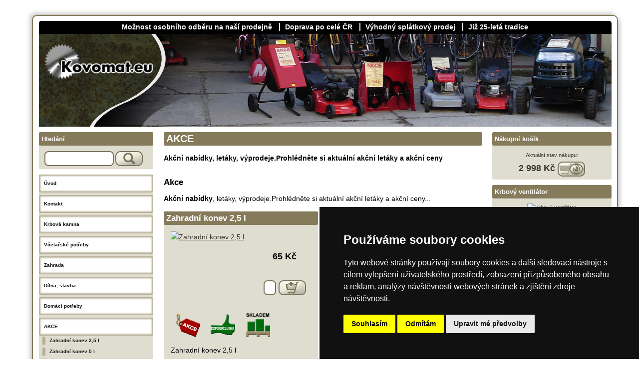

--- FILE ---
content_type: text/html; charset=UTF-8
request_url: https://www.kovomat.eu/akce/
body_size: 8622
content:
<!DOCTYPE html>
<html lang="cs-CZ">
<head>
 <meta name="robots" content="index,follow" />
 <meta http-equiv="Content-Type" content="text/html; charset=utf-8" />
 <meta name="viewport" content="width=device-width, initial-scale=1.0">
 <meta name="author" content="Webová továrna; www.weto.cz" />

 <link rel="stylesheet" href="/design-kovomat/main.php?p=12&amp;v=1&amp;w=1&amp;pr=1&amp;b=1&amp;k=1&amp;cs=05" type="text/css" />


    <script type="text/plain" data-cookie-consent="strictly-necessary" async src="/js/jquery-1.11.0.min.js"></script>
 <title>Železářství ve dvoře &#124; AKCE </title>

<!--[if IE]>
 <link rel="stylesheet" href="/design-kovomat/ie.css?p=1" type="text/css" media="screen, projection" />
<![endif]-->


<script type="text/plain" data-cookie-consent="strictly-necessary" src='https://www.google.com/recaptcha/api.js'></script>
<!-- Facebook Pixel Code -->
<script type="text/plain" data-cookie-consent="targeting">
    !function(f,b,e,v,n,t,s)
            {if(f.fbq)return;n=f.fbq=function(){n.callMethod?
            n.callMethod.apply(n,arguments):n.queue.push(arguments)};
            if(!f._fbq)f._fbq=n;n.push=n;n.loaded=!0;n.version='2.0';
            n.queue=[];t=b.createElement(e);t.async=!0;
            t.src=v;s=b.getElementsByTagName(e)[0];
            s.parentNode.insertBefore(t,s)}(window,document,'script',
        'https://connect.facebook.net/en_US/fbevents.js');
    fbq('init', '1819865081560569');
    fbq('track', 'PageView');
    
        
</script>
<noscript>
    <img height="1" width="1"
         src="https://www.facebook.com/tr?id=1819865081560569&ev=PageView
&noscript=1"/>
</noscript>
<!-- End Facebook Pixel Code -->
</head>
<body>


<div id="fb-root"></div>
<script type="text/plain" data-cookie-consent="targeting">(function(d, s, id) {
  var js, fjs = d.getElementsByTagName(s)[0];
  if (d.getElementById(id)) return;
  js = d.createElement(s); js.id = id;
  js.src = "//connect.facebook.net/cs_CZ/sdk.js#xfbml=1&version=v2.0";
  fjs.parentNode.insertBefore(js, fjs);
}(document, 'script', 'facebook-jssdk'));</script>


<div id="pageout">
<div id="page">
<div id="pagein">

<div id="zahlavi">
<div id="promo">
<ul>
  <li class="p3">Možnost osobního odběru na naší prodejně</li>
  <li class="p1">Doprava po celé ČR</li>
  <li class="p2">Výhodný splátkový prodej</li>
  <li class="p4">Již 25-letá tradice</li>
</ul>
</div>
<div id="logo"><a href="/"><img src="/design-kovomat/kovomat-logo.png" alt="Kovomat.eu" title="Kovomat.eu" width="206" height="88" /></a></div>
</div><!-- zahlavi -->




<div id="dokumentout">
<div id="dokument">

<div id="textout">

<div id="text">
<div id="textin">






<div id="tretikosik"><div class="kosik-stav">
<div class="box">
<h3>Nákupní košík</h3>
<div class="boxin">

<div class="basketinfo">
<p><a href="/kosik.php" title="Zobrazit obsah košíku">Aktuální stav nákupu:</a></p>
<p class="pricekos">
<a href="/kosik.php" title="Zobrazit obsah košíku">2 998  Kč
  <img src="/design-kovomat/zobrazkosik.png" alt="Zobrazit obsah košíku" title="Zobrazit obsah košíku" width="55" height="30" />
</a>
</p>
</div>

<div class="uo">&nbsp;</div>
</div><!-- boxin -->
</div><!-- box -->
</div><!-- kosik-stav --></div>

<!-- CONTENT start -->
<h1>AKCE</h1>


<div class="anotace">Akční nabídky, letáky, výprodeje.Prohlédněte si aktuální akční letáky a akční ceny</div>
<div id="popis"><h2><strong>Akce</strong></h2>
<p><strong>Akční nabídky</strong>, letáky, výprodeje.Prohlédněte si aktuální akční letáky a akční ceny...</p></div>
<div class="box" style="min-height: 24.3em;">

<h3><a href="/akce/zahradni-konev-2-5-l.php">Zahradní konev 2,5 l</a></h3>
<div class="boxin">
<div class="img">
<div class="imgin">
	<a href="/akce/zahradni-konev-2-5-l.php" title="Zahradní konev 2,5 l"><img width="152" height="152" src="/tc.php?src=/images/ikony/1440_08085.jpg&amp;max=152x152" alt="Zahradní konev 2,5 l" title="Zahradní konev 2,5 l" /></a>
	</div><!-- imgin -->
<div class="kosik">
<p class="cena">
		<span>65 Kč</span>
	</p>



<form action="/to_basket.php" method="post" class="to_basket">
<p class="kosin">
	<input type="hidden" name="id_stranky" value="1440" />

	<input type="text" name="ks" class="ks" value="" size="1" />
  	    <input type="image" alt="Přidejte do košíku Zahradní konev 2,5 l" title="Přidejte do košíku Zahradní konev 2,5 l" src="/design-kovomat/kosik.png" />
</p>
</form>
</div><!-- kosik --></div><!-- img -->

<div class="ikony">

<span><img src="/design-kovomat/ico-akce.png" alt="Akce" title="Akce" width="50" height="50" /></span><span><img src="/design-kovomat/ico-doporucujeme.png" alt="Doporučujeme" title="Doporučujeme" width="50" height="50" /></span><span><img src="/design-kovomat/ico-skladem.png" alt="Skladem" title="Skladem" width="50" height="50" /></span>


</div><!-- ikony -->

<p class="ano">Zahradní konev 2,5 l</p>
</div><!-- boxin -->
</div><!-- box -->
<div class="box" style="min-height: 24.3em;">

<h3><a href="/akce/zahradni-konev-5-l/">Zahradní konev 5 l</a></h3>
<div class="boxin">
<div class="img">
<div class="imgin">
	<a href="/akce/zahradni-konev-5-l/" title="Zahradní konev 5 l"><img width="152" height="152" src="/tc.php?src=/images/ikony/1441_konev-zelena-5l.png&amp;max=152x152" alt="Zahradní konev 5 l" title="Zahradní konev 5 l" /></a>
	</div><!-- imgin -->
<div class="kosik">
<p class="cena">
		<span>79 Kč</span>
	</p>



<form action="/to_basket.php" method="post" class="to_basket">
<p class="kosin">
	<input type="hidden" name="id_stranky" value="1441" />

	<input type="text" name="ks" class="ks" value="" size="1" />
  	    <input type="image" alt="Přidejte do košíku Zahradní konev 5 l" title="Přidejte do košíku Zahradní konev 5 l" src="/design-kovomat/kosik.png" />
</p>
</form>
</div><!-- kosik --></div><!-- img -->

<div class="ikony">

<span><img src="/design-kovomat/ico-akce.png" alt="Akce" title="Akce" width="50" height="50" /></span><span><img src="/design-kovomat/ico-doporucujeme.png" alt="Doporučujeme" title="Doporučujeme" width="50" height="50" /></span><span><img src="/design-kovomat/ico-skladem.png" alt="Skladem" title="Skladem" width="50" height="50" /></span>


</div><!-- ikony -->

<p class="ano">Zahradní konev 5l</p>
</div><!-- boxin -->
</div><!-- box -->
<div class="box" style="min-height: 24.3em;">

<h3><a href="/akce/zahradni-konev-10-l.php">Zahradní konev 10 l</a></h3>
<div class="boxin">
<div class="img">
<div class="imgin">
	<a href="/akce/zahradni-konev-10-l.php" title="Zahradní konev 10 l"><img width="152" height="152" src="/tc.php?src=/images/ikony/1439_2379.jpg&amp;max=152x152" alt="Zahradní konev 10 l" title="Zahradní konev 10 l" /></a>
	</div><!-- imgin -->
<div class="kosik">
<p class="cena">
		<span>125 Kč</span>
	</p>



<form action="/to_basket.php" method="post" class="to_basket">
<p class="kosin">
	<input type="hidden" name="id_stranky" value="1439" />

	<input type="text" name="ks" class="ks" value="" size="1" />
  	    <input type="image" alt="Přidejte do košíku Zahradní konev 10 l" title="Přidejte do košíku Zahradní konev 10 l" src="/design-kovomat/kosik.png" />
</p>
</form>
</div><!-- kosik --></div><!-- img -->

<div class="ikony">

<span><img src="/design-kovomat/ico-akce.png" alt="Akce" title="Akce" width="50" height="50" /></span><span><img src="/design-kovomat/ico-doporucujeme.png" alt="Doporučujeme" title="Doporučujeme" width="50" height="50" /></span><span><img src="/design-kovomat/ico-skladem.png" alt="Skladem" title="Skladem" width="50" height="50" /></span>


</div><!-- ikony -->

<p class="ano">Zahradní konev 10 l</p>
</div><!-- boxin -->
</div><!-- box -->
<div class="box" style="min-height: 24.3em;">

<h3><a href="/akce/popelnice-plastova-120-l.php">Popelnice plastová 120 l</a></h3>
<div class="boxin">
<div class="img">
<div class="imgin">
	<a href="/akce/popelnice-plastova-120-l.php" title="Popelnice plastová 120 l"><img width="152" height="152" src="/tc.php?src=/images/ikony/1492__vyr_1544965356_10-2086-p120-c-20240-c-1.jpg&amp;max=152x152" alt="Popelnice plastová 120 l" title="Popelnice plastová 120 l" /></a>
	</div><!-- imgin -->
<div class="kosik">
<p class="cena">
		<span>869 Kč</span>
	</p>



<form action="/to_basket.php" method="post" class="to_basket">
<p class="kosin">
	<input type="hidden" name="id_stranky" value="1492" />

	<input type="text" name="ks" class="ks" value="1" size="1" />
  	    <input type="image" alt="Přidejte do košíku Popelnice plastová 120 l" title="Přidejte do košíku Popelnice plastová 120 l" src="/design-kovomat/kosik.png" />
</p>
</form>
</div><!-- kosik --></div><!-- img -->

<div class="ikony">

<span><img src="/design-kovomat/ico-akce.png" alt="Akce" title="Akce" width="50" height="50" /></span><span><img src="/design-kovomat/ico-doporucujeme.png" alt="Doporučujeme" title="Doporučujeme" width="50" height="50" /></span><span><img src="/design-kovomat/ico-skladem.png" alt="Skladem" title="Skladem" width="50" height="50" /></span>


</div><!-- ikony -->

<p class="ano">Plastová popelnice 120 l.</p>
</div><!-- boxin -->
</div><!-- box -->
<div class="box" style="min-height: 24.3em;">

<h3><a href="/akce/zahradni-konev-14l.php">Zahradní konev 12l</a></h3>
<div class="boxin">
<div class="img">
<div class="imgin">
	<a href="/akce/zahradni-konev-14l.php" title="Zahradní konev 12l"><img width="152" height="152" src="/tc.php?src=/images/ikony/1442__vyr_206konev14.jpg&amp;max=152x152" alt="Zahradní konev 12l" title="Zahradní konev 12l" /></a>
	</div><!-- imgin -->
<div class="kosik">
<p class="cena">
		<span>160 Kč</span>
	</p>



<form action="/to_basket.php" method="post" class="to_basket">
<p class="kosin">
	<input type="hidden" name="id_stranky" value="1442" />

	<input type="text" name="ks" class="ks" value="" size="1" />
  	    <input type="image" alt="Přidejte do košíku Zahradní konev 12l" title="Přidejte do košíku Zahradní konev 12l" src="/design-kovomat/kosik.png" />
</p>
</form>
</div><!-- kosik --></div><!-- img -->

<div class="ikony">

<span><img src="/design-kovomat/ico-akce.png" alt="Akce" title="Akce" width="50" height="50" /></span><span><img src="/design-kovomat/ico-doporucujeme.png" alt="Doporučujeme" title="Doporučujeme" width="50" height="50" /></span><span><img src="/design-kovomat/ico-skladem.png" alt="Skladem" title="Skladem" width="50" height="50" /></span>


</div><!-- ikony -->

<p class="ano">Zahradní konev 12 l</p>
</div><!-- boxin -->
</div><!-- box -->
<div class="box" style="min-height: 24.3em;">

<h3><a href="/akce/kropitko-na-konev-lista.php">Kropítko na konev lišta</a></h3>
<div class="boxin">
<div class="img">
<div class="imgin">
	<a href="/akce/kropitko-na-konev-lista.php" title="Kropítko na konev lišta"><img width="152" height="152" src="/tc.php?src=/images/ikony/1443_15063.jpg&amp;max=152x152" alt="Kropítko na konev lišta" title="Kropítko na konev lišta" /></a>
	</div><!-- imgin -->
<div class="kosik">
<p class="cena">
		<span>99 Kč</span>
	</p>



<form action="/to_basket.php" method="post" class="to_basket">
<p class="kosin">
	<input type="hidden" name="id_stranky" value="1443" />

	<input type="text" name="ks" class="ks" value="" size="1" />
  	    <input type="image" alt="Přidejte do košíku Kropítko na konev lišta" title="Přidejte do košíku Kropítko na konev lišta" src="/design-kovomat/kosik.png" />
</p>
</form>
</div><!-- kosik --></div><!-- img -->

<div class="ikony">

<span><img src="/design-kovomat/ico-akce.png" alt="Akce" title="Akce" width="50" height="50" /></span><span><img src="/design-kovomat/ico-doporucujeme.png" alt="Doporučujeme" title="Doporučujeme" width="50" height="50" /></span><span><img src="/design-kovomat/ico-novinka.png" alt="Novinka" title="Novinka" width="50" height="50" /></span><span><img src="/design-kovomat/ico-skladem.png" alt="Skladem" title="Skladem" width="50" height="50" /></span>


</div><!-- ikony -->

<p class="ano">Kropítko na konev lišta.</p>
</div><!-- boxin -->
</div><!-- box -->
<div class="box" style="min-height: 24.3em;">

<h3><a href="/akce/kropitko-na-konev-10-l.php">Kropítko na konev 10 l</a></h3>
<div class="boxin">
<div class="img">
<div class="imgin">
	<a href="/akce/kropitko-na-konev-10-l.php" title="Kropítko na konev 10 l"><img width="152" height="152" src="/tc.php?src=/images/ikony/1444_h11021.jpg&amp;max=152x152" alt="Kropítko na konev 10 l" title="Kropítko na konev 10 l" /></a>
	</div><!-- imgin -->
<div class="kosik">
<p class="cena">
		<span>39 Kč</span>
	</p>



<form action="/to_basket.php" method="post" class="to_basket">
<p class="kosin">
	<input type="hidden" name="id_stranky" value="1444" />

	<input type="text" name="ks" class="ks" value="" size="1" />
  	    <input type="image" alt="Přidejte do košíku Kropítko na konev 10 l" title="Přidejte do košíku Kropítko na konev 10 l" src="/design-kovomat/kosik.png" />
</p>
</form>
</div><!-- kosik --></div><!-- img -->

<div class="ikony">

<span><img src="/design-kovomat/ico-akce.png" alt="Akce" title="Akce" width="50" height="50" /></span><span><img src="/design-kovomat/ico-doporucujeme.png" alt="Doporučujeme" title="Doporučujeme" width="50" height="50" /></span><span><img src="/design-kovomat/ico-skladem.png" alt="Skladem" title="Skladem" width="50" height="50" /></span>


</div><!-- ikony -->

<p class="ano">Kropítko na konev 10 l.</p>
</div><!-- boxin -->
</div><!-- box -->
<div class="box" style="min-height: 24.3em;">

<h3><a href="/akce/kropitko-na-konev-5-l.php">Kropítko na konev 5 l</a></h3>
<div class="boxin">
<div class="img">
<div class="imgin">
	<a href="/akce/kropitko-na-konev-5-l.php" title="Kropítko na konev 5 l"><img width="152" height="152" src="/tc.php?src=/images/ikony/1446_249x169_7fc3m0.jpg&amp;max=152x152" alt="Kropítko na konev 5 l" title="Kropítko na konev 5 l" /></a>
	</div><!-- imgin -->
<div class="kosik">
<p class="cena">
		<span>29 Kč</span>
	</p>



<form action="/to_basket.php" method="post" class="to_basket">
<p class="kosin">
	<input type="hidden" name="id_stranky" value="1446" />

	<input type="text" name="ks" class="ks" value="" size="1" />
  	    <input type="image" alt="Přidejte do košíku Kropítko na konev 5 l" title="Přidejte do košíku Kropítko na konev 5 l" src="/design-kovomat/kosik.png" />
</p>
</form>
</div><!-- kosik --></div><!-- img -->

<div class="ikony">

<span><img src="/design-kovomat/ico-doporucujeme.png" alt="Doporučujeme" title="Doporučujeme" width="50" height="50" /></span><span><img src="/design-kovomat/ico-skladem.png" alt="Skladem" title="Skladem" width="50" height="50" /></span>


</div><!-- ikony -->

<p class="ano">Kropítko na konev 5 l</p>
</div><!-- boxin -->
</div><!-- box -->
<div class="box" style="min-height: 28.5em;">

<h3><a href="/akce/kropitko-na-konev-pozink.php">Kropítko na konev pozink</a></h3>
<div class="boxin">
<div class="img">
<div class="imgin">
	<a href="/akce/kropitko-na-konev-pozink.php" title="Kropítko na konev pozink"><img width="152" height="152" src="/tc.php?src=/images/ikony/1447_3658-6208-thickbox.jpg&amp;max=152x152" alt="Kropítko na konev pozink" title="Kropítko na konev pozink" /></a>
	</div><!-- imgin -->
<div class="kosik">
<p class="cena">
		<span>116 Kč</span>
	</p>



<form action="/to_basket.php" method="post" class="to_basket">
<p class="kosin">
	<input type="hidden" name="id_stranky" value="1447" />

	<input type="text" name="ks" class="ks" value="" size="1" />
  	    <input type="image" alt="Přidejte do košíku Kropítko na konev pozink" title="Přidejte do košíku Kropítko na konev pozink" src="/design-kovomat/kosik.png" />
</p>
</form>
</div><!-- kosik --></div><!-- img -->

<div class="ikony">

<span><img src="/design-kovomat/ico-akce.png" alt="Akce" title="Akce" width="50" height="50" /></span><span><img src="/design-kovomat/ico-doporucujeme.png" alt="Doporučujeme" title="Doporučujeme" width="50" height="50" /></span><span><img src="/design-kovomat/ico-skladem.png" alt="Skladem" title="Skladem" width="50" height="50" /></span>


</div><!-- ikony -->

<p class="ano">Kropítko na pozinkovanou konev.</p>
</div><!-- boxin -->
</div><!-- box -->
<div class="box" style="min-height: 28.5em;">

<h3><a href="/akce/ryc-fiskars-rovny/">Rýč Fiskars Solid 1066717</a></h3>
<div class="boxin">
<div class="img">
<div class="imgin">
	<a href="/akce/ryc-fiskars-rovny/" title="Rýč Fiskars Fiskars Solid 1066717"><img width="152" height="152" src="/tc.php?src=/images/ikony/950_131403-ryc-solid-rovny.jpg&amp;max=152x152" alt="Rýč Fiskars Fiskars Solid 1066717" title="Rýč Fiskars Fiskars Solid 1066717" /></a>
	</div><!-- imgin -->
<div class="kosik">
<p class="cena">
		<span>510 Kč</span>
	</p>



<form action="/to_basket.php" method="post" class="to_basket">
<p class="kosin">
	<input type="hidden" name="id_stranky" value="950" />

	<input type="text" name="ks" class="ks" value="1" size="1" />
  	    <input type="image" alt="Přidejte do košíku  Rýč Fiskars Solid 1066717" title="Přidejte do košíku  Rýč Fiskars Solid 1066717" src="/design-kovomat/kosik.png" />
</p>
</form>
</div><!-- kosik --></div><!-- img -->

<div class="ikony">

<span><img src="/design-kovomat/ico-akce.png" alt="Akce" title="Akce" width="50" height="50" /></span><span><img src="/design-kovomat/ico-doporucujeme.png" alt="Doporučujeme" title="Doporučujeme" width="50" height="50" /></span><span><img src="/design-kovomat/ico-skladem.png" alt="Skladem" title="Skladem" width="50" height="50" /></span>


</div><!-- ikony -->

<p class="ano">Zahradní rovný rýč Fiskars má naostřenou čepel pro snadné rytí a zarovnávání trávníků i přenášení a mísení zeminy.</p>
</div><!-- boxin -->
</div><!-- box -->
<div class="box" style="min-height: 28.5em;">

<h3><a href="/akce/ryc-fiskars-spicaty/">Rýč Fiskars Solid 1066716</a></h3>
<div class="boxin">
<div class="img">
<div class="imgin">
	<a href="/akce/ryc-fiskars-spicaty/" title="Rýč Fiskars Solid 1066716"><img width="152" height="152" src="/tc.php?src=/images/ikony/951_fiskars_solid_131413-500x500.jpg&amp;max=152x152" alt="Rýč Fiskars Solid 1066716" title="Rýč Fiskars Solid 1066716" /></a>
	</div><!-- imgin -->
<div class="kosik">
<p class="cena">
		<span>510 Kč</span>
	</p>



<form action="/to_basket.php" method="post" class="to_basket">
<p class="kosin">
	<input type="hidden" name="id_stranky" value="951" />

	<input type="text" name="ks" class="ks" value="" size="1" />
  	    <input type="image" alt="Přidejte do košíku Rýč Fiskars Solid 1066716" title="Přidejte do košíku Rýč Fiskars Solid 1066716" src="/design-kovomat/kosik.png" />
</p>
</form>
</div><!-- kosik --></div><!-- img -->

<div class="ikony">

<span><img src="/design-kovomat/ico-akce.png" alt="Akce" title="Akce" width="50" height="50" /></span><span><img src="/design-kovomat/ico-doporucujeme.png" alt="Doporučujeme" title="Doporučujeme" width="50" height="50" /></span><span><img src="/design-kovomat/ico-skladem.png" alt="Skladem" title="Skladem" width="50" height="50" /></span>


</div><!-- ikony -->

<p class="ano">Zahradní špičatý rýč Fiskars má naostřenou čepel pro snadné rytí a zarovnávání trávníků i přenášení a mísení zeminy.</p>
</div><!-- boxin -->
</div><!-- box -->
<div class="box" style="min-height: 28.5em;">

<h3><a href="/akce/ryci-vidle-fiskars/">Rycí vidle Fiskars</a></h3>
<div class="boxin">
<div class="img">
<div class="imgin">
	<a href="/akce/ryci-vidle-fiskars/" title="Rycí vidle Fiskars"><img width="152" height="152" src="/tc.php?src=/images/ikony/952_image-1-.jpg&amp;max=152x152" alt="Rycí vidle Fiskars" title="Rycí vidle Fiskars" /></a>
	</div><!-- imgin -->
<div class="kosik">
<p class="cena">
		<span>599 Kč</span>
	</p>



<form action="/to_basket.php" method="post" class="to_basket">
<p class="kosin">
	<input type="hidden" name="id_stranky" value="952" />

	<input type="text" name="ks" class="ks" value="" size="1" />
  	    <input type="image" alt="Přidejte do košíku Rycí vidle Fiskars" title="Přidejte do košíku Rycí vidle Fiskars" src="/design-kovomat/kosik.png" />
</p>
</form>
</div><!-- kosik --></div><!-- img -->

<div class="ikony">

<span><img src="/design-kovomat/ico-akce.png" alt="Akce" title="Akce" width="50" height="50" /></span><span><img src="/design-kovomat/ico-doporucujeme.png" alt="Doporučujeme" title="Doporučujeme" width="50" height="50" /></span><span><img src="/design-kovomat/ico-skladem.png" alt="Skladem" title="Skladem" width="50" height="50" /></span>


</div><!-- ikony -->

<p class="ano">Lehké zahradní rycí vidle Fiskars.Lehké zahradní rycí vidle Fiskars jsou vhodné pro práci s lehkou půdou.</p>
</div><!-- boxin -->
</div><!-- box -->
<div class="box" style="min-height: 29.9em;">

<h3><a href="/akce/lopata-fiskars/">Lopata Fiskars</a></h3>
<div class="boxin">
<div class="img">
<div class="imgin">
	<a href="/akce/lopata-fiskars/" title="Lopata Fiskars"><img width="152" height="152" src="/tc.php?src=/images/ikony/953_1000.jpg&amp;max=152x152" alt="Lopata Fiskars" title="Lopata Fiskars" /></a>
	</div><!-- imgin -->
<div class="kosik">
<p class="cena">
		<span>490 Kč</span>
	</p>



<form action="/to_basket.php" method="post" class="to_basket">
<p class="kosin">
	<input type="hidden" name="id_stranky" value="953" />

	<input type="text" name="ks" class="ks" value="" size="1" />
  	    <input type="image" alt="Přidejte do košíku Lopata Fiskars" title="Přidejte do košíku Lopata Fiskars" src="/design-kovomat/kosik.png" />
</p>
</form>
</div><!-- kosik --></div><!-- img -->

<div class="ikony">

<span><img src="/design-kovomat/ico-akce.png" alt="Akce" title="Akce" width="50" height="50" /></span><span><img src="/design-kovomat/ico-doporucujeme.png" alt="Doporučujeme" title="Doporučujeme" width="50" height="50" /></span><span><img src="/design-kovomat/ico-skladem.png" alt="Skladem" title="Skladem" width="50" height="50" /></span>


</div><!-- ikony -->

<p class="ano">Lopata je na zahradě nepostradatelným pomocníkem. Lopaty Fiskars jsou kvalitní a pevné.Bohatý výběr lopat a hrabel značek Fiskars</p>
</div><!-- boxin -->
</div><!-- box -->
<div class="box" style="min-height: 29.9em;">

<h3><a href="/akce/hrabe-fiskars/">Hrábě Fiskars</a></h3>
<div class="boxin">
<div class="img">
<div class="imgin">
	<a href="/akce/hrabe-fiskars/" title="Hrábě Fiskars"><img width="152" height="152" src="/tc.php?src=/images/ikony/954_image-3-.jpg&amp;max=152x152" alt="Hrábě Fiskars" title="Hrábě Fiskars" /></a>
	</div><!-- imgin -->
<div class="kosik">
<p class="cena">
		<span>490 Kč</span>
	</p>



<form action="/to_basket.php" method="post" class="to_basket">
<p class="kosin">
	<input type="hidden" name="id_stranky" value="954" />

	<input type="text" name="ks" class="ks" value="" size="1" />
  	    <input type="image" alt="Přidejte do košíku Hrábě Fiskars" title="Přidejte do košíku Hrábě Fiskars" src="/design-kovomat/kosik.png" />
</p>
</form>
</div><!-- kosik --></div><!-- img -->

<div class="ikony">

<span><img src="/design-kovomat/ico-akce.png" alt="Akce" title="Akce" width="50" height="50" /></span><span><img src="/design-kovomat/ico-doporucujeme.png" alt="Doporučujeme" title="Doporučujeme" width="50" height="50" /></span><span><img src="/design-kovomat/ico-skladem.png" alt="Skladem" title="Skladem" width="50" height="50" /></span>


</div><!-- ikony -->

<p class="ano">Hrábě Fiskars Vám velmi usnadní práci na zahradě, práce s nimi je jednoduchá a pohodlná.Nářadí Fiskars se pro Vás rázem stane nenahraditelným pomocníkem. </p>
</div><!-- boxin -->
</div><!-- box -->
<div class="box" style="min-height: 29.9em;">

<h3><a href="/akce/zahradni-nuzky-fiskars/">Zahradní nůžky Fiskars</a></h3>
<div class="boxin">
<div class="img">
<div class="imgin">
	<a href="/akce/zahradni-nuzky-fiskars/" title="Zahradní nůžky Fiskars"><img width="152" height="152" src="/tc.php?src=/images/ikony/955_fiskars_noznice_zahradne_111260-500x500-1-.jpg&amp;max=152x152" alt="Zahradní nůžky Fiskars" title="Zahradní nůžky Fiskars" /></a>
	</div><!-- imgin -->
<div class="kosik">
<p class="cena">
		<span>540 Kč</span>
	</p>



<form action="/to_basket.php" method="post" class="to_basket">
<p class="kosin">
	<input type="hidden" name="id_stranky" value="955" />

	<input type="text" name="ks" class="ks" value="" size="1" />
  	    <input type="image" alt="Přidejte do košíku Zahradní nůžky Fiskars" title="Přidejte do košíku Zahradní nůžky Fiskars" src="/design-kovomat/kosik.png" />
</p>
</form>
</div><!-- kosik --></div><!-- img -->

<div class="ikony">

<span><img src="/design-kovomat/ico-skladem.png" alt="Skladem" title="Skladem" width="50" height="50" /></span>


</div><!-- ikony -->

<p class="ano">Spolehněte se na kvalitní zahradní nůžky Fiskars, které Vám zaručeně usnadní práci na zahradě.Zahradní nůžky Fiskars jsou při práci na zahradě dokonalým pomocníkem.</p>
</div><!-- boxin -->
</div><!-- box -->
<div class="box" style="min-height: 29.9em;">

<h3><a href="/akce/sekera-fiskars-x7/">Sekera Fiskars X7</a></h3>
<div class="boxin">
<div class="img">
<div class="imgin">
	<a href="/akce/sekera-fiskars-x7/" title="Sekera Fiskars X7"><img width="152" height="152" src="/tc.php?src=/images/ikony/958_x7_1.jpg&amp;max=152x152" alt="Sekera Fiskars X7" title="Sekera Fiskars X7" /></a>
	</div><!-- imgin -->
<div class="kosik">
<p class="cena">
		<span>1 099 Kč</span>
	</p>



<form action="/to_basket.php" method="post" class="to_basket">
<p class="kosin">
	<input type="hidden" name="id_stranky" value="958" />

	<input type="text" name="ks" class="ks" value="" size="1" />
  	    <input type="image" alt="Přidejte do košíku Sekera Fiskars X7" title="Přidejte do košíku Sekera Fiskars X7" src="/design-kovomat/kosik.png" />
</p>
</form>
</div><!-- kosik --></div><!-- img -->

<div class="ikony">

<span><img src="/design-kovomat/ico-akce.png" alt="Akce" title="Akce" width="50" height="50" /></span><span><img src="/design-kovomat/ico-doporucujeme.png" alt="Doporučujeme" title="Doporučujeme" width="50" height="50" /></span><span><img src="/design-kovomat/ico-skladem.png" alt="Skladem" title="Skladem" width="50" height="50" /></span>


</div><!-- ikony -->

<p class="ano">Sekera Fiskars X7 pro univerzální použití - štípaní menších polínek, drobné osekávání, skvělá pro kempování, turistiku, outdoor.</p>
</div><!-- boxin -->
</div><!-- box -->
<div class="box" style="min-height: 28.5em;">

<h3><a href="/akce/sekera-fiskars-x11/">Sekera Fiskars X11</a></h3>
<div class="boxin">
<div class="img">
<div class="imgin">
	<a href="/akce/sekera-fiskars-x11/" title="Sekera Fiskars X11"><img width="152" height="152" src="/tc.php?src=/images/ikony/959_x11_1.jpg&amp;max=152x152" alt="Sekera Fiskars X11" title="Sekera Fiskars X11" /></a>
	</div><!-- imgin -->
<div class="kosik">
<p class="cena">
		<span>1 390 Kč</span>
	</p>



<form action="/to_basket.php" method="post" class="to_basket">
<p class="kosin">
	<input type="hidden" name="id_stranky" value="959" />

	<input type="text" name="ks" class="ks" value="" size="1" />
  	    <input type="image" alt="Přidejte do košíku Sekera Fiskars X11" title="Přidejte do košíku Sekera Fiskars X11" src="/design-kovomat/kosik.png" />
</p>
</form>
</div><!-- kosik --></div><!-- img -->

<div class="ikony">

<span><img src="/design-kovomat/ico-akce.png" alt="Akce" title="Akce" width="50" height="50" /></span><span><img src="/design-kovomat/ico-doporucujeme.png" alt="Doporučujeme" title="Doporučujeme" width="50" height="50" /></span><span><img src="/design-kovomat/ico-skladem.png" alt="Skladem" title="Skladem" width="50" height="50" /></span>


</div><!-- ikony -->

<p class="ano">Sekera Fiskars X11 je určena na štípání menších špalků a pro přípravu palivového dříví. Snadno se používá jednou rukou.</p>
</div><!-- boxin -->
</div><!-- box -->
<div class="box" style="min-height: 28.5em;">

<h3><a href="/akce/sekera-fiskars-x17/">Sekera Fiskars X17</a></h3>
<div class="boxin">
<div class="img">
<div class="imgin">
	<a href="/akce/sekera-fiskars-x17/" title="Sekera Fiskars X17"><img width="152" height="152" src="/tc.php?src=/images/ikony/960_x17_1.jpg&amp;max=152x152" alt="Sekera Fiskars X17" title="Sekera Fiskars X17" /></a>
	</div><!-- imgin -->
<div class="kosik">
<p class="cena">
		<span>1 410 Kč</span>
	</p>



<form action="/to_basket.php" method="post" class="to_basket">
<p class="kosin">
	<input type="hidden" name="id_stranky" value="960" />

	<input type="text" name="ks" class="ks" value="" size="1" />
  	    <input type="image" alt="Přidejte do košíku Sekera Fiskars X17" title="Přidejte do košíku Sekera Fiskars X17" src="/design-kovomat/kosik.png" />
</p>
</form>
</div><!-- kosik --></div><!-- img -->

<div class="ikony">

<span><img src="/design-kovomat/ico-akce.png" alt="Akce" title="Akce" width="50" height="50" /></span><span><img src="/design-kovomat/ico-doporucujeme.png" alt="Doporučujeme" title="Doporučujeme" width="50" height="50" /></span><span><img src="/design-kovomat/ico-skladem.png" alt="Skladem" title="Skladem" width="50" height="50" /></span>


</div><!-- ikony -->

<p class="ano">Sekera Fiskars X17 střední velikostí je určena k štípání středních a větších špalků.</p>
</div><!-- boxin -->
</div><!-- box -->
<div class="box" style="min-height: 32.7em;">

<h3><a href="/akce/sekera-fiskars-x25/">Sekera Fiskars X25</a></h3>
<div class="boxin">
<div class="img">
<div class="imgin">
	<a href="/akce/sekera-fiskars-x25/" title="Sekera Fiskars X25"><img width="152" height="152" src="/tc.php?src=/images/ikony/961_x25_1.jpg&amp;max=152x152" alt="Sekera Fiskars X25" title="Sekera Fiskars X25" /></a>
	</div><!-- imgin -->
<div class="kosik">
<p class="cena">
		<span>1 990 Kč</span>
	</p>



<form action="/to_basket.php" method="post" class="to_basket">
<p class="kosin">
	<input type="hidden" name="id_stranky" value="961" />

	<input type="text" name="ks" class="ks" value="" size="1" />
  	    <input type="image" alt="Přidejte do košíku Sekera Fiskars X25" title="Přidejte do košíku Sekera Fiskars X25" src="/design-kovomat/kosik.png" />
</p>
</form>
</div><!-- kosik --></div><!-- img -->

<div class="ikony">

<span><img src="/design-kovomat/ico-akce.png" alt="Akce" title="Akce" width="50" height="50" /></span><span><img src="/design-kovomat/ico-doporucujeme.png" alt="Doporučujeme" title="Doporučujeme" width="50" height="50" /></span><span><img src="/design-kovomat/ico-skladem.png" alt="Skladem" title="Skladem" width="50" height="50" /></span>


</div><!-- ikony -->

<p class="ano">Sekera Fiskars X25, sekera na štípání opravdu velkých špalků. štípací se nezastaví před žádným špalkem a bez větších problémů se s ní dají štípat i ty největší kusy dřeva. </p>
</div><!-- boxin -->
</div><!-- box -->
<div class="box" style="min-height: 32.7em;">

<h3><a href="/akce/sekera-fiskars-x27/">Sekera Fiskars X27</a></h3>
<div class="boxin">
<div class="img">
<div class="imgin">
	<a href="/akce/sekera-fiskars-x27/" title="Sekera Fiskars X27"><img width="152" height="152" src="/tc.php?src=/images/ikony/962_x27.jpg&amp;max=152x152" alt="Sekera Fiskars X27" title="Sekera Fiskars X27" /></a>
	</div><!-- imgin -->
<div class="kosik">
<p class="cena">
		<span>2 090 Kč</span>
	</p>



<form action="/to_basket.php" method="post" class="to_basket">
<p class="kosin">
	<input type="hidden" name="id_stranky" value="962" />

	<input type="text" name="ks" class="ks" value="" size="1" />
  	    <input type="image" alt="Přidejte do košíku Sekera Fiskars X27" title="Přidejte do košíku Sekera Fiskars X27" src="/design-kovomat/kosik.png" />
</p>
</form>
</div><!-- kosik --></div><!-- img -->

<div class="ikony">

<span><img src="/design-kovomat/ico-akce.png" alt="Akce" title="Akce" width="50" height="50" /></span><span><img src="/design-kovomat/ico-doporucujeme.png" alt="Doporučujeme" title="Doporučujeme" width="50" height="50" /></span><span><img src="/design-kovomat/ico-skladem.png" alt="Skladem" title="Skladem" width="50" height="50" /></span>


</div><!-- ikony -->

<p class="ano">Sekera Fiskars X27 štípací se nezastaví před žádným špalkem a bez větších problémů se s ní dají štípat i ty největší kusy dřeva.Přímo předurčena ja na zpracování velkého množství dřeva  například na dlouhou zimní sezónu.
</p>
</div><!-- boxin -->
</div><!-- box -->

<div class="pager">

	
	    


    <span>1</span>


    <a href="2"><span>2</span></a>



	
</div>



<!-- CONTENT end -->






<form action="/ws_odpoved.php" method="post" class="form" id="kform">
<h3>Kontaktujte nás</h3>
<fieldset>
<legend>Kontaktní formulář</legend>
<input type="hidden" name="send" value="1" />



<p>
Pokud máte zájem o naše služby, či produkty, kontaktujte nás. Můžete k tomu 
použít následující formulář. Nebo psát na email 
<script type="text/javascript">
<!--
	document.write('<a hre'+'f="m'+'ai'+'lto:'+'%69%6e%66%6f'+'%40'+'%6b%6f%76%6f%6d%61%74%2e%65%75'+'">'+'&#105&#110&#102&#111'+'&#64'+'&#107&#111&#118&#111&#109&#97&#116&#46&#101&#117'+'</a>');
//-->
</script>,či volat na 604241883.
</p>


<div class="tretina">
<h4>Kontaktní informace</h4>

<p><label for="jmeno"><span>Vaše jméno:</span></label> <input type="text" name="jmeno" id="jmeno" title="jméno" /></p>
<p><label for="email"><span>Váš e-mail*:</span></label> <input type="text" name="email" id="email" title="email - povinná položka" /></p>
<p><label for="telefon"><span>Váš telefon:</span></label> <input type="text" name="telefon" id="telefon" title="telefon" /></p>
</div><!-- tretina -->

<div class="dvetretiny">
<h4>Text Vaší zprávy:</h4>
<textarea name="zprava" cols="50" rows="7" title="zpráva"></textarea>
</div><!-- dvetretiny -->


<p><div class="g-recaptcha" data-sitekey="6LfPLR8UAAAAABIb1YRU81F1JVHBUs2A8ymGXD_c"></div></p>




<p style="text-align: center">
    <input type="submit" name="odeslat" value="Odeslat" title="Odeslat" class="sbm" />
    <input type="hidden" name="4E9XrLpocuPIP3OErC0C7ILeOsDPaIsf" value="nBcPmCdz62iW67AyKBaRjV68oJXzsqOQ">
</p>

</fieldset>
</form>

<div class="uo">&nbsp;</div>

</div><!-- textin -->
</div><!-- text -->
</div><!-- textout -->

<div id="obsahlevy">
<div id="levy">
<div id="prvnikosik"><div class="kosik-stav">
<div class="box">
<h3>Nákupní košík</h3>
<div class="boxin">

<div class="basketinfo">
<p><a href="/kosik.php" title="Zobrazit obsah košíku">Aktuální stav nákupu:</a></p>
<p class="pricekos">
<a href="/kosik.php" title="Zobrazit obsah košíku">2 998  Kč
  <img src="/design-kovomat/zobrazkosik.png" alt="Zobrazit obsah košíku" title="Zobrazit obsah košíku" width="55" height="30" />
</a>
</p>
</div>

<div class="uo">&nbsp;</div>
</div><!-- boxin -->
</div><!-- box -->
</div><!-- kosik-stav --></div><div id="search">
<div class="box">
<h3>Hledání</h3>
<div class="boxin">
<form action="/search.php" method="get" id="searchfrm">
<p>
	<input name="word" id="s" type="text"  title="Hledej" />
	<input name="hledat" type="image" id="hledat" src="/design-kovomat/hledej.png" alt="Hledat" />
</p>
</form>
<div class="uo">&nbsp;</div>
</div><!-- boxin -->
</div><!-- box -->
</div><!-- search -->

<div id="menusub">
	<ul id="s_0">

<li ><a class="aa" href="/index/" title="Úvod">Úvod</a></li>

<li ><a href="/kontakt.php" title="Prostějov">Kontakt</a></li>

<li class="dir" id="ds_542"><a href="/kamnarina/" title="Krbová kamna">Krbová kamna</a></li>


<li class="dir" id="ds_164"><a href="/nerez-vedra/" title="Nerez vědra">Včelařské potřeby</a></li>


<li class="dir" id="ds_529"><a href="/zahrada/" title="Zahrada">Zahrada</a></li>


<li class="dir" id="ds_531"><a href="/dilna-stavba/" title="Dílna, stavba">Dílna, stavba</a></li>


<li class="dir" id="ds_543"><a href="/domaci-potreby/" title="Domácí potřeby">Domácí potřeby</a></li>


<li class="active dir subsec" id="ds_949"><a href="/akce/" title="AKCE">AKCE</a>
<ul id="s_949">

<li ><a href="/akce/zahradni-konev-2-5-l.php" title="Zahradní konev 2,5 l">Zahradní konev 2,5 l</a></li>

<li ><a href="/akce/zahradni-konev-5-l/" title="Zahradní konev 5 l">Zahradní konev 5 l</a></li>

<li ><a href="/akce/zahradni-konev-10-l.php" title="Zahradní konev 10 l">Zahradní konev 10 l</a></li>

<li ><a href="/akce/popelnice-plastova-120-l.php" title="Popelnice plastová 120 l">Popelnice plastová 120 l</a></li>

<li ><a href="/akce/zahradni-konev-14l.php" title="Zahradní konev 12l">Zahradní konev 12l</a></li>

<li ><a href="/akce/kropitko-na-konev-lista.php" title="Kropítko na konev lišta">Kropítko na konev lišta</a></li>

<li ><a href="/akce/kropitko-na-konev-10-l.php" title="Kropítko na konev 10 l">Kropítko na konev 10 l</a></li>

<li ><a href="/akce/kropitko-na-konev-5-l.php" title="Kropítko na konev 5 l">Kropítko na konev 5 l</a></li>

<li ><a href="/akce/kropitko-na-konev-pozink.php" title="Kropítko na konev pozink">Kropítko na konev pozink</a></li>

<li ><a href="/akce/ryc-fiskars-rovny/" title="Rýč Fiskars Fiskars Solid 1066717">Rýč Fiskars Solid 1066717</a></li>

<li ><a href="/akce/ryc-fiskars-spicaty/" title="Rýč Fiskars Solid 1066716">Rýč Fiskars Solid 1066716</a></li>

<li ><a href="/akce/ryci-vidle-fiskars/" title="Rycí vidle Fiskars">Rycí vidle Fiskars</a></li>

<li ><a href="/akce/lopata-fiskars/" title="Lopata Fiskars">Lopata Fiskars</a></li>

<li ><a href="/akce/hrabe-fiskars/" title="Hrábě Fiskars">Hrábě Fiskars</a></li>

<li ><a href="/akce/zahradni-nuzky-fiskars/" title="Zahradní nůžky Fiskars">Zahradní nůžky Fiskars</a></li>

<li ><a href="/akce/sekera-fiskars-x7/" title="Sekera Fiskars X7">Sekera Fiskars X7</a></li>

<li ><a href="/akce/sekera-fiskars-x11/" title="Sekera Fiskars X11">Sekera Fiskars X11</a></li>

<li ><a href="/akce/sekera-fiskars-x17/" title="Sekera Fiskars X17">Sekera Fiskars X17</a></li>

<li ><a href="/akce/sekera-fiskars-x25/" title="Sekera Fiskars X25">Sekera Fiskars X25</a></li>

<li ><a href="/akce/sekera-fiskars-x27/" title="Sekera Fiskars X27">Sekera Fiskars X27</a></li>

<li ><a href="/akce/kalac-fiskars-3-9-kg/" title="Kalač Fiskars 3,9 kg">Kalač Fiskars 3,9 kg</a></li>

<li ><a href="/akce/popelnice-plastova-240-l.php" title="Popelnice plastová 240 l">Popelnice plastová 240 l</a></li>

<li ><a href="/akce/popelnice-kovova-110-l.php" title="Popelnice kovová 110 l">Popelnice kovová 110 l</a></li></ul></li>

<li class="dir" id="ds_1511"><a href="/susaky-na-pradlo/" title="Sušáky na prádlo">Sušáky na prádlo</a></li>


<li class="dir" id="ds_1960"><a href="/hutni-material/" title="Hutní materiál">Hutní materiál</a></li>


<li class="dir" id="ds_1262"><a href="/infrasauna/" title="Infrasauna">Infrasauna - sauna</a></li>


<li ><a href="/obchodni-podminky/" title="Obchodní podmínky">Obchodní podmínky</a></li>

<li ><a href="/podminky-ochrany-osobnich-udaju.php" title="Podmínky ochrany osobních údajů">Podmínky ochrany osobních údajů</a></li>	<li><a href="/ws_mapa_webu.php" title="Mapa webu">Mapa webu</a></li>	    <li><a href="#" id="open_preferences_center">Upravit cookies</a></li>
</ul><div class="uo">&nbsp;</div>
</div><!-- mmenu -->
<div class="box">
<h3>Včelařské potřeby</h3>
<div class="boxin">
<h4></h4><p>Široký výběr <a href="http://www.kovomat.eu/nerez-vedra/"><strong>včalařských potřeb</strong></a><strong>.</strong></p>
<p>Nerez vědra, plastové nádoby na med, cedníky, včelařské drátky, mezerníky, rámky, mezistěny, odvíčkovací talíře......</p>
<p>&nbsp;<a href="http://www.kovomat.eu/nerez-vedra/"><img width="190" height="150" alt="vcelarske-potreby.on-..." src="/userfiles/image/sta%C5%BEen%C3%BD%20soubor.jpg" /></a></p>
</div><!-- boxin -->
</div><!-- box --><div class="box">
<h3>NEJ - levnější krbová kamna, sporáky, krbové vložky</h3>
<div class="boxin">
<h4></h4><h4><a href="http://www.kovomat.eu/kamnarina/"><strong>Akční nabídka krbových kamen</strong></a></h4>
<p><strong>Krbová kamna s výměníkem Prity</strong></p>
<p><a href="http://www.kovomat.eu/kamnarina/"><img width="168" height="300" src="/userfiles/image/37e26ecad4d87702d42e0664e66f34c9.png" alt="" /></a></p>
<p>&nbsp;</p>
</div><!-- boxin -->
</div><!-- box --><div class="box">
<h3>Doprava</h3>
<div class="boxin">
<h4>Doprava - přehled možností</h4>
</div><!-- boxin -->
</div><!-- box --><div class="box">
<h3>Zahrada 2020 </h3>
<div class="boxin">
<h4></h4><p><img alt="" src="/userfiles/image/Zahrada%20vega.jpg" width="672" height="230" /><a href="http://www.kovomat.eu/zahrada/travni-sekacky/">www.kovomat.eu/zahrada/travni-sekacky/</a></p>
</div><!-- boxin -->
</div><!-- box -->

<div class="fb-like-box" data-href="https://www.facebook.com/kovomat.eu" data-width="185" data-height="500" data-colorscheme="light" data-show-faces="true" data-header="true" data-stream="false" data-show-border="false"></div>

<div class="box">
<h3>Zadejte svůj email</h3>
<div class="boxin se">
<p>Zasílání akční nabídky :</p>
  <form action="/submitEmail.php" method="post">
  <p class="alignC"><input type="text" name="email" value="@" />
  <p class="alignC"><input type="submit" name="B" value="Odeslat" />
  </p>
  </form>
</div>
</div>
</div><!-- levy -->


<div id="pravy">
<div id="druhykosik"><div class="kosik-stav">
<div class="box">
<h3>Nákupní košík</h3>
<div class="boxin">

<div class="basketinfo">
<p><a href="/kosik.php" title="Zobrazit obsah košíku">Aktuální stav nákupu:</a></p>
<p class="pricekos">
<a href="/kosik.php" title="Zobrazit obsah košíku">2 998  Kč
  <img src="/design-kovomat/zobrazkosik.png" alt="Zobrazit obsah košíku" title="Zobrazit obsah košíku" width="55" height="30" />
</a>
</p>
</div>

<div class="uo">&nbsp;</div>
</div><!-- boxin -->
</div><!-- box -->
</div><!-- kosik-stav --></div>


<div class="upoutavky">
<div class="box">
<h3><a href="/kamnarina/krbove-ventilatory/krbovy-ventilator.php">Krbový ventilátor</a></h3>
<div class="boxin">
<p class="img">
<a href="/kamnarina/krbove-ventilatory/krbovy-ventilator.php" title="Krbový ventilátor"><img width="152" height="152" src="/tc.php?src=/images/ikony/2078_2-l-stribrny.jpg&amp;max=152x152" alt="Krbový ventilátor" title="Krbový ventilátor" /></a>
<p class="ano">!!! AKČNÍ CENA !!!</p>

<div class="kosik">
<p class="cena">
		<span>840 Kč</span>
	</p>



<form action="/to_basket.php" method="post" class="to_basket">
<p class="kosin">
	<input type="hidden" name="id_stranky" value="2078" />

	<input type="text" name="ks" class="ks" value="" size="1" />
  	    <input type="image" alt="Přidejte do košíku Krbový ventilátor dvoulopatkový stříbrný" title="Přidejte do košíku Krbový ventilátor dvoulopatkový stříbrný" src="/design-kovomat/kosik.png" />
</p>
</form>
</div><!-- kosik --></div><!-- boxin -->
</div><!-- box -->

<div class="box">
<h3><a href="/domaci-potreby/orion/piknikovy-box-3.-patra/">Piknikový box 3. patra</a></h3>
<div class="boxin">
<p class="img">
<a href="/domaci-potreby/orion/piknikovy-box-3.-patra/" title="Piknikový box 3. patra"><img width="152" height="152" src="/tc.php?src=/images/ikony/943_123949.jpg&amp;max=152x152" alt="Piknikový box 3. patra" title="Piknikový box 3. patra" /></a>
<p class="ano">Box 3-patrový na cukroví.Piknikový box využijete na přepravu potravin při výletech, k vodě, ale také pro přenášení chlebíčků, jednohubek či sladkostí při přípravách na oslavu nebo návštěvu.</p>

<div class="kosik">
<p class="cena">
		<span>380 Kč</span>
	</p>



<form action="/to_basket.php" method="post" class="to_basket">
<p class="kosin">
	<input type="hidden" name="id_stranky" value="943" />

	<input type="text" name="ks" class="ks" value="" size="1" />
  	    <input type="image" alt="Přidejte do košíku Piknikový box 3. patra" title="Přidejte do košíku Piknikový box 3. patra" src="/design-kovomat/kosik.png" />
</p>
</form>
</div><!-- kosik --></div><!-- boxin -->
</div><!-- box -->

<div class="box">
<h3><a href="/akce/popelnice-plastova-120-l.php">Popelnice plastová 120 l</a></h3>
<div class="boxin">
<p class="img">
<a href="/akce/popelnice-plastova-120-l.php" title="Popelnice plastová 120 l"><img width="152" height="152" src="/tc.php?src=/images/ikony/1492__vyr_1544965356_10-2086-p120-c-20240-c-1.jpg&amp;max=152x152" alt="Popelnice plastová 120 l" title="Popelnice plastová 120 l" /></a>
<p class="ano">Plastová popelnice 120 l.</p>

<div class="kosik">
<p class="cena">
		<span>869 Kč</span>
	</p>



<form action="/to_basket.php" method="post" class="to_basket">
<p class="kosin">
	<input type="hidden" name="id_stranky" value="1492" />

	<input type="text" name="ks" class="ks" value="" size="1" />
  	    <input type="image" alt="Přidejte do košíku Popelnice plastová 120 l" title="Přidejte do košíku Popelnice plastová 120 l" src="/design-kovomat/kosik.png" />
</p>
</form>
</div><!-- kosik --></div><!-- boxin -->
</div><!-- box -->

<div class="box">
<h3><a href="/zahrada/zahradni-doplnky/zelaky-sudy-na-zeli/">Zeláky, sudy na zelí</a></h3>
<div class="boxin">
<p class="img">
<a href="/zahrada/zahradni-doplnky/zelaky-sudy-na-zeli/" title="Zeláky, sudy na zelí"><img width="152" height="152" src="/tc.php?src=/images/ikony/2436_zelak.jpg&amp;max=152x152" alt="Zeláky, sudy na zelí" title="Zeláky, sudy na zelí" /></a>
<p class="ano">Nabízíme lety ověřené slovenské sudy na zelí, zeláky</p>

<div class="kosik">
</div><!-- kosik --></div><!-- boxin -->
</div><!-- box -->

<div class="box">
<h3><a href="/zahrada/zahradni-doplnky/voziky-kolecka/prepravka-na-ovoce-15kg/">Přepravka na ovoce a zeleninu 15kg</a></h3>
<div class="boxin">
<p class="img">
<a href="/zahrada/zahradni-doplnky/voziky-kolecka/prepravka-na-ovoce-15kg/" title="Přepravka na ovoce 15kg"><img width="152" height="152" src="/tc.php?src=/images/ikony/651_pvc-pr.jpg&amp;max=152x152" alt="Přepravka na ovoce 15kg" title="Přepravka na ovoce 15kg" /></a>
<p class="ano">Přepravka na ovoce, zeleninu, přepravka zeleninová 15 Kg</p>

<div class="kosik">
<p class="cena">
		<span>119 Kč</span>
	</p>



<form action="/to_basket.php" method="post" class="to_basket">
<p class="kosin">
	<input type="hidden" name="id_stranky" value="651" />

	<input type="text" name="ks" class="ks" value="" size="1" />
  	    <input type="image" alt="Přidejte do košíku Přepravka na ovoce a zeleninu 15kg" title="Přidejte do košíku Přepravka na ovoce a zeleninu 15kg" src="/design-kovomat/kosik.png" />
</p>
</form>
</div><!-- kosik --></div><!-- boxin -->
</div><!-- box -->

<div class="box">
<h3><a href="/akce/ryc-fiskars-rovny/">Rýč Fiskars Solid 1066717</a></h3>
<div class="boxin">
<p class="img">
<a href="/akce/ryc-fiskars-rovny/" title="Rýč Fiskars Fiskars Solid 1066717"><img width="152" height="152" src="/tc.php?src=/images/ikony/950_131403-ryc-solid-rovny.jpg&amp;max=152x152" alt="Rýč Fiskars Fiskars Solid 1066717" title="Rýč Fiskars Fiskars Solid 1066717" /></a>
<p class="ano">Zahradní rovný rýč Fiskars má naostřenou čepel pro snadné rytí a zarovnávání trávníků i přenášení a mísení zeminy.</p>

<div class="kosik">
<p class="cena">
		<span>510 Kč</span>
	</p>



<form action="/to_basket.php" method="post" class="to_basket">
<p class="kosin">
	<input type="hidden" name="id_stranky" value="950" />

	<input type="text" name="ks" class="ks" value="" size="1" />
  	    <input type="image" alt="Přidejte do košíku  Rýč Fiskars Solid 1066717" title="Přidejte do košíku  Rýč Fiskars Solid 1066717" src="/design-kovomat/kosik.png" />
</p>
</form>
</div><!-- kosik --></div><!-- boxin -->
</div><!-- box -->

<div class="box">
<h3><a href="/nerez-vedra/vceli-med/">Včelí med</a></h3>
<div class="boxin">
<p class="img">
<a href="/nerez-vedra/vceli-med/" title="Včelí med"><img width="152" height="152" src="/tc.php?src=/images/ikony/2297_kvetovy-med-jarni.jpg&amp;max=152x152" alt="Včelí med" title="Včelí med" /></a>
<p class="ano">Med přímo od včelaře.</p>

<div class="kosik">
</div><!-- kosik --></div><!-- boxin -->
</div><!-- box -->

<div class="box">
<h3><a href="/zahrada/zahradni-doplnky/demizony/">Demižony</a></h3>
<div class="boxin">
<p class="img">
<a href="/zahrada/zahradni-doplnky/demizony/" title="Demižony"><img width="152" height="152" src="/tc.php?src=/images/ikony/2377_demizony.jpg&amp;max=152x152" alt="Demižony" title="Demižony" /></a>
<p class="ano">Poctivé opletené demižony k úschově slivovice nebo vína.</p>

<div class="kosik">
</div><!-- kosik --></div><!-- boxin -->
</div><!-- box -->

<div class="box">
<h3><a href="/kamnarina/pelety-drevene-/">Pelety dřevěné smrkové A1</a></h3>
<div class="boxin">
<p class="img">
<a href="/kamnarina/pelety-drevene-/" title="Pelety dřevěné smrkové A1"><img width="152" height="152" src="/tc.php?src=/images/ikony/2340_thumb6_dsc_2965.jpg&amp;max=152x152" alt="Pelety dřevěné smrkové A1" title="Pelety dřevěné smrkové A1" /></a>


<div class="kosik">
<p class="cena">
		<span>280 Kč</span>
	</p>



<form action="/to_basket.php" method="post" class="to_basket">
<p class="kosin">
	<input type="hidden" name="id_stranky" value="2340" />

	<input type="text" name="ks" class="ks" value="" size="1" />
  	    <input type="image" alt="Přidejte do košíku Pelety dřevěné smrkové A1" title="Přidejte do košíku Pelety dřevěné smrkové A1" src="/design-kovomat/kosik.png" />
</p>
</form>
</div><!-- kosik --></div><!-- boxin -->
</div><!-- box -->

<div class="box">
<h3><a href="/kamnarina/vymeniky/">Výměníky</a></h3>
<div class="boxin">
<p class="img">
<a href="/kamnarina/vymeniky/" title="Výměníky"><img width="152" height="152" src="/tc.php?src=/images/ikony/2479_zemini-teplovzdusny-vymenik-delka-055-m-prumer-120-mm-barva-antracit_201910080712261277296049.jpg&amp;max=152x152" alt="Výměníky" title="Výměníky" /></a>
<p class="ano">Teplovzdušné výměníky.</p>

<div class="kosik">
</div><!-- kosik --></div><!-- boxin -->
</div><!-- box -->

</div><!-- upoutavky -->

<div class="box">
<h3>Výstavy :</h3>
<div class="boxin">
<h4></h4><h2><strong>Najdete nás na výstavách 2025 :</strong></h2>
<p><b>Ostrava</b></p>
<p>&nbsp;<a href="https://www.vcelaostrava.cz/"><img src="https://www.vcelaostrava.cz/images_news/32_1_small-50-50_vcela-png.png" alt="" /></a></p>
<p><strong><a href="https://www.flora-ol.cz/"><br />
</a></strong></p>
</div><!-- boxin -->
</div><!-- box --></div><!-- pravy -->

</div><!-- obsahlevy -->


<div class="uo">&nbsp;</div>


<div id="zapati">
<p>
Copyright &copy; 2014 Železářství ve dovře, created by <a href="http://www.weto.cz/www/webdesign/" title="weto.cz webdesign">weto.cz webdesign</a>.
</p>
</div><!-- zapati -->


</div><!-- dokument -->
</div><!-- dokumentout -->



</div><!-- pagein -->
</div><!-- page -->
</div><!-- pageout -->


  <script type="text/plain" data-cookie-consent="tracking">
  (function(i,s,o,g,r,a,m){i['GoogleAnalyticsObject']=r;i[r]=i[r]||function(){
  (i[r].q=i[r].q||[]).push(arguments)},i[r].l=1*new Date();a=s.createElement(o),
  m=s.getElementsByTagName(o)[0];a.async=1;a.src=g;m.parentNode.insertBefore(a,m)
  })(window,document,'script','//www.google-analytics.com/analytics.js','ga');

  ga('create', 'UA-55853578-1', 'auto');
  ga('send', 'pageview');

</script>

  <script type="text/plain" data-cookie-consent="targeting">
/* <![CDATA[ */

var seznam_retargeting_id = 31551;

/* ]]> */
</script>

  <script type="text/plain" data-cookie-consent="targeting" src="//c.imedia.cz/js/retargeting.js"></script>





  <!-- Cookie Consent by TermsFeed https://www.TermsFeed.com -->
  <script type="text/javascript" src="https://www.termsfeed.com/public/cookie-consent/4.1.0/cookie-consent.js" charset="UTF-8"></script>
  <script type="text/javascript" charset="UTF-8">
    document.addEventListener('DOMContentLoaded', function () {
      cookieconsent.run({"notice_banner_type":"simple","consent_type":"express","palette":"dark","language":"cs","page_load_consent_levels":["strictly-necessary"],"notice_banner_reject_button_hide":false,"preferences_center_close_button_hide":false,"page_refresh_confirmation_buttons":false,"website_name":"kovomat.eu"});
    });
  </script>

</body>
</html>

--- FILE ---
content_type: text/html; charset=utf-8
request_url: https://www.google.com/recaptcha/api2/anchor?ar=1&k=6LfPLR8UAAAAABIb1YRU81F1JVHBUs2A8ymGXD_c&co=aHR0cHM6Ly93d3cua292b21hdC5ldTo0NDM.&hl=en&v=PoyoqOPhxBO7pBk68S4YbpHZ&size=normal&anchor-ms=20000&execute-ms=30000&cb=aepkuk2j49ew
body_size: 49303
content:
<!DOCTYPE HTML><html dir="ltr" lang="en"><head><meta http-equiv="Content-Type" content="text/html; charset=UTF-8">
<meta http-equiv="X-UA-Compatible" content="IE=edge">
<title>reCAPTCHA</title>
<style type="text/css">
/* cyrillic-ext */
@font-face {
  font-family: 'Roboto';
  font-style: normal;
  font-weight: 400;
  font-stretch: 100%;
  src: url(//fonts.gstatic.com/s/roboto/v48/KFO7CnqEu92Fr1ME7kSn66aGLdTylUAMa3GUBHMdazTgWw.woff2) format('woff2');
  unicode-range: U+0460-052F, U+1C80-1C8A, U+20B4, U+2DE0-2DFF, U+A640-A69F, U+FE2E-FE2F;
}
/* cyrillic */
@font-face {
  font-family: 'Roboto';
  font-style: normal;
  font-weight: 400;
  font-stretch: 100%;
  src: url(//fonts.gstatic.com/s/roboto/v48/KFO7CnqEu92Fr1ME7kSn66aGLdTylUAMa3iUBHMdazTgWw.woff2) format('woff2');
  unicode-range: U+0301, U+0400-045F, U+0490-0491, U+04B0-04B1, U+2116;
}
/* greek-ext */
@font-face {
  font-family: 'Roboto';
  font-style: normal;
  font-weight: 400;
  font-stretch: 100%;
  src: url(//fonts.gstatic.com/s/roboto/v48/KFO7CnqEu92Fr1ME7kSn66aGLdTylUAMa3CUBHMdazTgWw.woff2) format('woff2');
  unicode-range: U+1F00-1FFF;
}
/* greek */
@font-face {
  font-family: 'Roboto';
  font-style: normal;
  font-weight: 400;
  font-stretch: 100%;
  src: url(//fonts.gstatic.com/s/roboto/v48/KFO7CnqEu92Fr1ME7kSn66aGLdTylUAMa3-UBHMdazTgWw.woff2) format('woff2');
  unicode-range: U+0370-0377, U+037A-037F, U+0384-038A, U+038C, U+038E-03A1, U+03A3-03FF;
}
/* math */
@font-face {
  font-family: 'Roboto';
  font-style: normal;
  font-weight: 400;
  font-stretch: 100%;
  src: url(//fonts.gstatic.com/s/roboto/v48/KFO7CnqEu92Fr1ME7kSn66aGLdTylUAMawCUBHMdazTgWw.woff2) format('woff2');
  unicode-range: U+0302-0303, U+0305, U+0307-0308, U+0310, U+0312, U+0315, U+031A, U+0326-0327, U+032C, U+032F-0330, U+0332-0333, U+0338, U+033A, U+0346, U+034D, U+0391-03A1, U+03A3-03A9, U+03B1-03C9, U+03D1, U+03D5-03D6, U+03F0-03F1, U+03F4-03F5, U+2016-2017, U+2034-2038, U+203C, U+2040, U+2043, U+2047, U+2050, U+2057, U+205F, U+2070-2071, U+2074-208E, U+2090-209C, U+20D0-20DC, U+20E1, U+20E5-20EF, U+2100-2112, U+2114-2115, U+2117-2121, U+2123-214F, U+2190, U+2192, U+2194-21AE, U+21B0-21E5, U+21F1-21F2, U+21F4-2211, U+2213-2214, U+2216-22FF, U+2308-230B, U+2310, U+2319, U+231C-2321, U+2336-237A, U+237C, U+2395, U+239B-23B7, U+23D0, U+23DC-23E1, U+2474-2475, U+25AF, U+25B3, U+25B7, U+25BD, U+25C1, U+25CA, U+25CC, U+25FB, U+266D-266F, U+27C0-27FF, U+2900-2AFF, U+2B0E-2B11, U+2B30-2B4C, U+2BFE, U+3030, U+FF5B, U+FF5D, U+1D400-1D7FF, U+1EE00-1EEFF;
}
/* symbols */
@font-face {
  font-family: 'Roboto';
  font-style: normal;
  font-weight: 400;
  font-stretch: 100%;
  src: url(//fonts.gstatic.com/s/roboto/v48/KFO7CnqEu92Fr1ME7kSn66aGLdTylUAMaxKUBHMdazTgWw.woff2) format('woff2');
  unicode-range: U+0001-000C, U+000E-001F, U+007F-009F, U+20DD-20E0, U+20E2-20E4, U+2150-218F, U+2190, U+2192, U+2194-2199, U+21AF, U+21E6-21F0, U+21F3, U+2218-2219, U+2299, U+22C4-22C6, U+2300-243F, U+2440-244A, U+2460-24FF, U+25A0-27BF, U+2800-28FF, U+2921-2922, U+2981, U+29BF, U+29EB, U+2B00-2BFF, U+4DC0-4DFF, U+FFF9-FFFB, U+10140-1018E, U+10190-1019C, U+101A0, U+101D0-101FD, U+102E0-102FB, U+10E60-10E7E, U+1D2C0-1D2D3, U+1D2E0-1D37F, U+1F000-1F0FF, U+1F100-1F1AD, U+1F1E6-1F1FF, U+1F30D-1F30F, U+1F315, U+1F31C, U+1F31E, U+1F320-1F32C, U+1F336, U+1F378, U+1F37D, U+1F382, U+1F393-1F39F, U+1F3A7-1F3A8, U+1F3AC-1F3AF, U+1F3C2, U+1F3C4-1F3C6, U+1F3CA-1F3CE, U+1F3D4-1F3E0, U+1F3ED, U+1F3F1-1F3F3, U+1F3F5-1F3F7, U+1F408, U+1F415, U+1F41F, U+1F426, U+1F43F, U+1F441-1F442, U+1F444, U+1F446-1F449, U+1F44C-1F44E, U+1F453, U+1F46A, U+1F47D, U+1F4A3, U+1F4B0, U+1F4B3, U+1F4B9, U+1F4BB, U+1F4BF, U+1F4C8-1F4CB, U+1F4D6, U+1F4DA, U+1F4DF, U+1F4E3-1F4E6, U+1F4EA-1F4ED, U+1F4F7, U+1F4F9-1F4FB, U+1F4FD-1F4FE, U+1F503, U+1F507-1F50B, U+1F50D, U+1F512-1F513, U+1F53E-1F54A, U+1F54F-1F5FA, U+1F610, U+1F650-1F67F, U+1F687, U+1F68D, U+1F691, U+1F694, U+1F698, U+1F6AD, U+1F6B2, U+1F6B9-1F6BA, U+1F6BC, U+1F6C6-1F6CF, U+1F6D3-1F6D7, U+1F6E0-1F6EA, U+1F6F0-1F6F3, U+1F6F7-1F6FC, U+1F700-1F7FF, U+1F800-1F80B, U+1F810-1F847, U+1F850-1F859, U+1F860-1F887, U+1F890-1F8AD, U+1F8B0-1F8BB, U+1F8C0-1F8C1, U+1F900-1F90B, U+1F93B, U+1F946, U+1F984, U+1F996, U+1F9E9, U+1FA00-1FA6F, U+1FA70-1FA7C, U+1FA80-1FA89, U+1FA8F-1FAC6, U+1FACE-1FADC, U+1FADF-1FAE9, U+1FAF0-1FAF8, U+1FB00-1FBFF;
}
/* vietnamese */
@font-face {
  font-family: 'Roboto';
  font-style: normal;
  font-weight: 400;
  font-stretch: 100%;
  src: url(//fonts.gstatic.com/s/roboto/v48/KFO7CnqEu92Fr1ME7kSn66aGLdTylUAMa3OUBHMdazTgWw.woff2) format('woff2');
  unicode-range: U+0102-0103, U+0110-0111, U+0128-0129, U+0168-0169, U+01A0-01A1, U+01AF-01B0, U+0300-0301, U+0303-0304, U+0308-0309, U+0323, U+0329, U+1EA0-1EF9, U+20AB;
}
/* latin-ext */
@font-face {
  font-family: 'Roboto';
  font-style: normal;
  font-weight: 400;
  font-stretch: 100%;
  src: url(//fonts.gstatic.com/s/roboto/v48/KFO7CnqEu92Fr1ME7kSn66aGLdTylUAMa3KUBHMdazTgWw.woff2) format('woff2');
  unicode-range: U+0100-02BA, U+02BD-02C5, U+02C7-02CC, U+02CE-02D7, U+02DD-02FF, U+0304, U+0308, U+0329, U+1D00-1DBF, U+1E00-1E9F, U+1EF2-1EFF, U+2020, U+20A0-20AB, U+20AD-20C0, U+2113, U+2C60-2C7F, U+A720-A7FF;
}
/* latin */
@font-face {
  font-family: 'Roboto';
  font-style: normal;
  font-weight: 400;
  font-stretch: 100%;
  src: url(//fonts.gstatic.com/s/roboto/v48/KFO7CnqEu92Fr1ME7kSn66aGLdTylUAMa3yUBHMdazQ.woff2) format('woff2');
  unicode-range: U+0000-00FF, U+0131, U+0152-0153, U+02BB-02BC, U+02C6, U+02DA, U+02DC, U+0304, U+0308, U+0329, U+2000-206F, U+20AC, U+2122, U+2191, U+2193, U+2212, U+2215, U+FEFF, U+FFFD;
}
/* cyrillic-ext */
@font-face {
  font-family: 'Roboto';
  font-style: normal;
  font-weight: 500;
  font-stretch: 100%;
  src: url(//fonts.gstatic.com/s/roboto/v48/KFO7CnqEu92Fr1ME7kSn66aGLdTylUAMa3GUBHMdazTgWw.woff2) format('woff2');
  unicode-range: U+0460-052F, U+1C80-1C8A, U+20B4, U+2DE0-2DFF, U+A640-A69F, U+FE2E-FE2F;
}
/* cyrillic */
@font-face {
  font-family: 'Roboto';
  font-style: normal;
  font-weight: 500;
  font-stretch: 100%;
  src: url(//fonts.gstatic.com/s/roboto/v48/KFO7CnqEu92Fr1ME7kSn66aGLdTylUAMa3iUBHMdazTgWw.woff2) format('woff2');
  unicode-range: U+0301, U+0400-045F, U+0490-0491, U+04B0-04B1, U+2116;
}
/* greek-ext */
@font-face {
  font-family: 'Roboto';
  font-style: normal;
  font-weight: 500;
  font-stretch: 100%;
  src: url(//fonts.gstatic.com/s/roboto/v48/KFO7CnqEu92Fr1ME7kSn66aGLdTylUAMa3CUBHMdazTgWw.woff2) format('woff2');
  unicode-range: U+1F00-1FFF;
}
/* greek */
@font-face {
  font-family: 'Roboto';
  font-style: normal;
  font-weight: 500;
  font-stretch: 100%;
  src: url(//fonts.gstatic.com/s/roboto/v48/KFO7CnqEu92Fr1ME7kSn66aGLdTylUAMa3-UBHMdazTgWw.woff2) format('woff2');
  unicode-range: U+0370-0377, U+037A-037F, U+0384-038A, U+038C, U+038E-03A1, U+03A3-03FF;
}
/* math */
@font-face {
  font-family: 'Roboto';
  font-style: normal;
  font-weight: 500;
  font-stretch: 100%;
  src: url(//fonts.gstatic.com/s/roboto/v48/KFO7CnqEu92Fr1ME7kSn66aGLdTylUAMawCUBHMdazTgWw.woff2) format('woff2');
  unicode-range: U+0302-0303, U+0305, U+0307-0308, U+0310, U+0312, U+0315, U+031A, U+0326-0327, U+032C, U+032F-0330, U+0332-0333, U+0338, U+033A, U+0346, U+034D, U+0391-03A1, U+03A3-03A9, U+03B1-03C9, U+03D1, U+03D5-03D6, U+03F0-03F1, U+03F4-03F5, U+2016-2017, U+2034-2038, U+203C, U+2040, U+2043, U+2047, U+2050, U+2057, U+205F, U+2070-2071, U+2074-208E, U+2090-209C, U+20D0-20DC, U+20E1, U+20E5-20EF, U+2100-2112, U+2114-2115, U+2117-2121, U+2123-214F, U+2190, U+2192, U+2194-21AE, U+21B0-21E5, U+21F1-21F2, U+21F4-2211, U+2213-2214, U+2216-22FF, U+2308-230B, U+2310, U+2319, U+231C-2321, U+2336-237A, U+237C, U+2395, U+239B-23B7, U+23D0, U+23DC-23E1, U+2474-2475, U+25AF, U+25B3, U+25B7, U+25BD, U+25C1, U+25CA, U+25CC, U+25FB, U+266D-266F, U+27C0-27FF, U+2900-2AFF, U+2B0E-2B11, U+2B30-2B4C, U+2BFE, U+3030, U+FF5B, U+FF5D, U+1D400-1D7FF, U+1EE00-1EEFF;
}
/* symbols */
@font-face {
  font-family: 'Roboto';
  font-style: normal;
  font-weight: 500;
  font-stretch: 100%;
  src: url(//fonts.gstatic.com/s/roboto/v48/KFO7CnqEu92Fr1ME7kSn66aGLdTylUAMaxKUBHMdazTgWw.woff2) format('woff2');
  unicode-range: U+0001-000C, U+000E-001F, U+007F-009F, U+20DD-20E0, U+20E2-20E4, U+2150-218F, U+2190, U+2192, U+2194-2199, U+21AF, U+21E6-21F0, U+21F3, U+2218-2219, U+2299, U+22C4-22C6, U+2300-243F, U+2440-244A, U+2460-24FF, U+25A0-27BF, U+2800-28FF, U+2921-2922, U+2981, U+29BF, U+29EB, U+2B00-2BFF, U+4DC0-4DFF, U+FFF9-FFFB, U+10140-1018E, U+10190-1019C, U+101A0, U+101D0-101FD, U+102E0-102FB, U+10E60-10E7E, U+1D2C0-1D2D3, U+1D2E0-1D37F, U+1F000-1F0FF, U+1F100-1F1AD, U+1F1E6-1F1FF, U+1F30D-1F30F, U+1F315, U+1F31C, U+1F31E, U+1F320-1F32C, U+1F336, U+1F378, U+1F37D, U+1F382, U+1F393-1F39F, U+1F3A7-1F3A8, U+1F3AC-1F3AF, U+1F3C2, U+1F3C4-1F3C6, U+1F3CA-1F3CE, U+1F3D4-1F3E0, U+1F3ED, U+1F3F1-1F3F3, U+1F3F5-1F3F7, U+1F408, U+1F415, U+1F41F, U+1F426, U+1F43F, U+1F441-1F442, U+1F444, U+1F446-1F449, U+1F44C-1F44E, U+1F453, U+1F46A, U+1F47D, U+1F4A3, U+1F4B0, U+1F4B3, U+1F4B9, U+1F4BB, U+1F4BF, U+1F4C8-1F4CB, U+1F4D6, U+1F4DA, U+1F4DF, U+1F4E3-1F4E6, U+1F4EA-1F4ED, U+1F4F7, U+1F4F9-1F4FB, U+1F4FD-1F4FE, U+1F503, U+1F507-1F50B, U+1F50D, U+1F512-1F513, U+1F53E-1F54A, U+1F54F-1F5FA, U+1F610, U+1F650-1F67F, U+1F687, U+1F68D, U+1F691, U+1F694, U+1F698, U+1F6AD, U+1F6B2, U+1F6B9-1F6BA, U+1F6BC, U+1F6C6-1F6CF, U+1F6D3-1F6D7, U+1F6E0-1F6EA, U+1F6F0-1F6F3, U+1F6F7-1F6FC, U+1F700-1F7FF, U+1F800-1F80B, U+1F810-1F847, U+1F850-1F859, U+1F860-1F887, U+1F890-1F8AD, U+1F8B0-1F8BB, U+1F8C0-1F8C1, U+1F900-1F90B, U+1F93B, U+1F946, U+1F984, U+1F996, U+1F9E9, U+1FA00-1FA6F, U+1FA70-1FA7C, U+1FA80-1FA89, U+1FA8F-1FAC6, U+1FACE-1FADC, U+1FADF-1FAE9, U+1FAF0-1FAF8, U+1FB00-1FBFF;
}
/* vietnamese */
@font-face {
  font-family: 'Roboto';
  font-style: normal;
  font-weight: 500;
  font-stretch: 100%;
  src: url(//fonts.gstatic.com/s/roboto/v48/KFO7CnqEu92Fr1ME7kSn66aGLdTylUAMa3OUBHMdazTgWw.woff2) format('woff2');
  unicode-range: U+0102-0103, U+0110-0111, U+0128-0129, U+0168-0169, U+01A0-01A1, U+01AF-01B0, U+0300-0301, U+0303-0304, U+0308-0309, U+0323, U+0329, U+1EA0-1EF9, U+20AB;
}
/* latin-ext */
@font-face {
  font-family: 'Roboto';
  font-style: normal;
  font-weight: 500;
  font-stretch: 100%;
  src: url(//fonts.gstatic.com/s/roboto/v48/KFO7CnqEu92Fr1ME7kSn66aGLdTylUAMa3KUBHMdazTgWw.woff2) format('woff2');
  unicode-range: U+0100-02BA, U+02BD-02C5, U+02C7-02CC, U+02CE-02D7, U+02DD-02FF, U+0304, U+0308, U+0329, U+1D00-1DBF, U+1E00-1E9F, U+1EF2-1EFF, U+2020, U+20A0-20AB, U+20AD-20C0, U+2113, U+2C60-2C7F, U+A720-A7FF;
}
/* latin */
@font-face {
  font-family: 'Roboto';
  font-style: normal;
  font-weight: 500;
  font-stretch: 100%;
  src: url(//fonts.gstatic.com/s/roboto/v48/KFO7CnqEu92Fr1ME7kSn66aGLdTylUAMa3yUBHMdazQ.woff2) format('woff2');
  unicode-range: U+0000-00FF, U+0131, U+0152-0153, U+02BB-02BC, U+02C6, U+02DA, U+02DC, U+0304, U+0308, U+0329, U+2000-206F, U+20AC, U+2122, U+2191, U+2193, U+2212, U+2215, U+FEFF, U+FFFD;
}
/* cyrillic-ext */
@font-face {
  font-family: 'Roboto';
  font-style: normal;
  font-weight: 900;
  font-stretch: 100%;
  src: url(//fonts.gstatic.com/s/roboto/v48/KFO7CnqEu92Fr1ME7kSn66aGLdTylUAMa3GUBHMdazTgWw.woff2) format('woff2');
  unicode-range: U+0460-052F, U+1C80-1C8A, U+20B4, U+2DE0-2DFF, U+A640-A69F, U+FE2E-FE2F;
}
/* cyrillic */
@font-face {
  font-family: 'Roboto';
  font-style: normal;
  font-weight: 900;
  font-stretch: 100%;
  src: url(//fonts.gstatic.com/s/roboto/v48/KFO7CnqEu92Fr1ME7kSn66aGLdTylUAMa3iUBHMdazTgWw.woff2) format('woff2');
  unicode-range: U+0301, U+0400-045F, U+0490-0491, U+04B0-04B1, U+2116;
}
/* greek-ext */
@font-face {
  font-family: 'Roboto';
  font-style: normal;
  font-weight: 900;
  font-stretch: 100%;
  src: url(//fonts.gstatic.com/s/roboto/v48/KFO7CnqEu92Fr1ME7kSn66aGLdTylUAMa3CUBHMdazTgWw.woff2) format('woff2');
  unicode-range: U+1F00-1FFF;
}
/* greek */
@font-face {
  font-family: 'Roboto';
  font-style: normal;
  font-weight: 900;
  font-stretch: 100%;
  src: url(//fonts.gstatic.com/s/roboto/v48/KFO7CnqEu92Fr1ME7kSn66aGLdTylUAMa3-UBHMdazTgWw.woff2) format('woff2');
  unicode-range: U+0370-0377, U+037A-037F, U+0384-038A, U+038C, U+038E-03A1, U+03A3-03FF;
}
/* math */
@font-face {
  font-family: 'Roboto';
  font-style: normal;
  font-weight: 900;
  font-stretch: 100%;
  src: url(//fonts.gstatic.com/s/roboto/v48/KFO7CnqEu92Fr1ME7kSn66aGLdTylUAMawCUBHMdazTgWw.woff2) format('woff2');
  unicode-range: U+0302-0303, U+0305, U+0307-0308, U+0310, U+0312, U+0315, U+031A, U+0326-0327, U+032C, U+032F-0330, U+0332-0333, U+0338, U+033A, U+0346, U+034D, U+0391-03A1, U+03A3-03A9, U+03B1-03C9, U+03D1, U+03D5-03D6, U+03F0-03F1, U+03F4-03F5, U+2016-2017, U+2034-2038, U+203C, U+2040, U+2043, U+2047, U+2050, U+2057, U+205F, U+2070-2071, U+2074-208E, U+2090-209C, U+20D0-20DC, U+20E1, U+20E5-20EF, U+2100-2112, U+2114-2115, U+2117-2121, U+2123-214F, U+2190, U+2192, U+2194-21AE, U+21B0-21E5, U+21F1-21F2, U+21F4-2211, U+2213-2214, U+2216-22FF, U+2308-230B, U+2310, U+2319, U+231C-2321, U+2336-237A, U+237C, U+2395, U+239B-23B7, U+23D0, U+23DC-23E1, U+2474-2475, U+25AF, U+25B3, U+25B7, U+25BD, U+25C1, U+25CA, U+25CC, U+25FB, U+266D-266F, U+27C0-27FF, U+2900-2AFF, U+2B0E-2B11, U+2B30-2B4C, U+2BFE, U+3030, U+FF5B, U+FF5D, U+1D400-1D7FF, U+1EE00-1EEFF;
}
/* symbols */
@font-face {
  font-family: 'Roboto';
  font-style: normal;
  font-weight: 900;
  font-stretch: 100%;
  src: url(//fonts.gstatic.com/s/roboto/v48/KFO7CnqEu92Fr1ME7kSn66aGLdTylUAMaxKUBHMdazTgWw.woff2) format('woff2');
  unicode-range: U+0001-000C, U+000E-001F, U+007F-009F, U+20DD-20E0, U+20E2-20E4, U+2150-218F, U+2190, U+2192, U+2194-2199, U+21AF, U+21E6-21F0, U+21F3, U+2218-2219, U+2299, U+22C4-22C6, U+2300-243F, U+2440-244A, U+2460-24FF, U+25A0-27BF, U+2800-28FF, U+2921-2922, U+2981, U+29BF, U+29EB, U+2B00-2BFF, U+4DC0-4DFF, U+FFF9-FFFB, U+10140-1018E, U+10190-1019C, U+101A0, U+101D0-101FD, U+102E0-102FB, U+10E60-10E7E, U+1D2C0-1D2D3, U+1D2E0-1D37F, U+1F000-1F0FF, U+1F100-1F1AD, U+1F1E6-1F1FF, U+1F30D-1F30F, U+1F315, U+1F31C, U+1F31E, U+1F320-1F32C, U+1F336, U+1F378, U+1F37D, U+1F382, U+1F393-1F39F, U+1F3A7-1F3A8, U+1F3AC-1F3AF, U+1F3C2, U+1F3C4-1F3C6, U+1F3CA-1F3CE, U+1F3D4-1F3E0, U+1F3ED, U+1F3F1-1F3F3, U+1F3F5-1F3F7, U+1F408, U+1F415, U+1F41F, U+1F426, U+1F43F, U+1F441-1F442, U+1F444, U+1F446-1F449, U+1F44C-1F44E, U+1F453, U+1F46A, U+1F47D, U+1F4A3, U+1F4B0, U+1F4B3, U+1F4B9, U+1F4BB, U+1F4BF, U+1F4C8-1F4CB, U+1F4D6, U+1F4DA, U+1F4DF, U+1F4E3-1F4E6, U+1F4EA-1F4ED, U+1F4F7, U+1F4F9-1F4FB, U+1F4FD-1F4FE, U+1F503, U+1F507-1F50B, U+1F50D, U+1F512-1F513, U+1F53E-1F54A, U+1F54F-1F5FA, U+1F610, U+1F650-1F67F, U+1F687, U+1F68D, U+1F691, U+1F694, U+1F698, U+1F6AD, U+1F6B2, U+1F6B9-1F6BA, U+1F6BC, U+1F6C6-1F6CF, U+1F6D3-1F6D7, U+1F6E0-1F6EA, U+1F6F0-1F6F3, U+1F6F7-1F6FC, U+1F700-1F7FF, U+1F800-1F80B, U+1F810-1F847, U+1F850-1F859, U+1F860-1F887, U+1F890-1F8AD, U+1F8B0-1F8BB, U+1F8C0-1F8C1, U+1F900-1F90B, U+1F93B, U+1F946, U+1F984, U+1F996, U+1F9E9, U+1FA00-1FA6F, U+1FA70-1FA7C, U+1FA80-1FA89, U+1FA8F-1FAC6, U+1FACE-1FADC, U+1FADF-1FAE9, U+1FAF0-1FAF8, U+1FB00-1FBFF;
}
/* vietnamese */
@font-face {
  font-family: 'Roboto';
  font-style: normal;
  font-weight: 900;
  font-stretch: 100%;
  src: url(//fonts.gstatic.com/s/roboto/v48/KFO7CnqEu92Fr1ME7kSn66aGLdTylUAMa3OUBHMdazTgWw.woff2) format('woff2');
  unicode-range: U+0102-0103, U+0110-0111, U+0128-0129, U+0168-0169, U+01A0-01A1, U+01AF-01B0, U+0300-0301, U+0303-0304, U+0308-0309, U+0323, U+0329, U+1EA0-1EF9, U+20AB;
}
/* latin-ext */
@font-face {
  font-family: 'Roboto';
  font-style: normal;
  font-weight: 900;
  font-stretch: 100%;
  src: url(//fonts.gstatic.com/s/roboto/v48/KFO7CnqEu92Fr1ME7kSn66aGLdTylUAMa3KUBHMdazTgWw.woff2) format('woff2');
  unicode-range: U+0100-02BA, U+02BD-02C5, U+02C7-02CC, U+02CE-02D7, U+02DD-02FF, U+0304, U+0308, U+0329, U+1D00-1DBF, U+1E00-1E9F, U+1EF2-1EFF, U+2020, U+20A0-20AB, U+20AD-20C0, U+2113, U+2C60-2C7F, U+A720-A7FF;
}
/* latin */
@font-face {
  font-family: 'Roboto';
  font-style: normal;
  font-weight: 900;
  font-stretch: 100%;
  src: url(//fonts.gstatic.com/s/roboto/v48/KFO7CnqEu92Fr1ME7kSn66aGLdTylUAMa3yUBHMdazQ.woff2) format('woff2');
  unicode-range: U+0000-00FF, U+0131, U+0152-0153, U+02BB-02BC, U+02C6, U+02DA, U+02DC, U+0304, U+0308, U+0329, U+2000-206F, U+20AC, U+2122, U+2191, U+2193, U+2212, U+2215, U+FEFF, U+FFFD;
}

</style>
<link rel="stylesheet" type="text/css" href="https://www.gstatic.com/recaptcha/releases/PoyoqOPhxBO7pBk68S4YbpHZ/styles__ltr.css">
<script nonce="HYq-KqWlyX2QvdwdY4O2xA" type="text/javascript">window['__recaptcha_api'] = 'https://www.google.com/recaptcha/api2/';</script>
<script type="text/javascript" src="https://www.gstatic.com/recaptcha/releases/PoyoqOPhxBO7pBk68S4YbpHZ/recaptcha__en.js" nonce="HYq-KqWlyX2QvdwdY4O2xA">
      
    </script></head>
<body><div id="rc-anchor-alert" class="rc-anchor-alert"></div>
<input type="hidden" id="recaptcha-token" value="[base64]">
<script type="text/javascript" nonce="HYq-KqWlyX2QvdwdY4O2xA">
      recaptcha.anchor.Main.init("[\x22ainput\x22,[\x22bgdata\x22,\x22\x22,\[base64]/[base64]/[base64]/bmV3IHJbeF0oY1swXSk6RT09Mj9uZXcgclt4XShjWzBdLGNbMV0pOkU9PTM/bmV3IHJbeF0oY1swXSxjWzFdLGNbMl0pOkU9PTQ/[base64]/[base64]/[base64]/[base64]/[base64]/[base64]/[base64]/[base64]\x22,\[base64]\x22,\x22bsKSw6bCtAVJFVHDqjgswqA2w7TDq8OjfA5hwrzCvnNxw6jClcOaD8OlQsKVRApLw4rDkzrCt3PConFDc8Kqw6B1QzEbwq5CfibCgzcKesKwwqzCrxFaw53CgDfCisOtwqjDiA/Dl8K3MMKuw4/[base64]/wpc5wrzCu8O6Tl3DssKCOMOBOMOYw5TCsyxvV8KNwqRyHlPCuifCrD/[base64]/CmAQbw5ZmX3nCgMKVw5MnwqbCusKJC1QJwrZSejFrwr9gPsOewpdUTsOKwoXCkVN2wpXDiMO7w6kxWhl9N8OLVytrwrpEKsKEw7TCrcKWw4ArwpDDmWNJwq9OwpV1bQoINsOiFk/DkhbCgsOHw7wfw4Fjw6hfYnpdIsKlLgvCgsK5Z8ORDV1dejXDjnVXwr3DkVNVBsKVw5BYwpRTw406wqdad3pIHcO1RcONw5hwwpRHw6rDpcKGOsKNwod+EAgAQsKBwr1zOSYmZDwpwozDicOYK8KsNcO+ECzChy/Cu8OeDcK7HV1xw4bDtsOuS8OAwpotPcKXGXDCuMONw7fClWnCnzZFw6/CusOAw68qR2l2PcKqMwnCnCzCikURwpvDt8O3w5jDsDzDpyBvJgVHY8KfwqstO8ORw71RwpB5KcKPwrbDiMOvw5oRw5/CgQpqCAvCpcOGw5JBXcKuw4DDhMKDw4nCogo/wqxMWiUCUmoCw7xewolnw61IJsKlIsOcw7zDrX99OcOHw6fDr8OnNntXw53Ct1vDqRLDmDfCgsK8RCBCPcO9ZMOOw75qw5TCv1rCssO7w7rCtsOZw7sffWBvWcOlXg/Ct8OjAwgpw6ErwrTDtsOgw7fCvcOgwqnCjwFNw5nCisKVwqpwwpTDriQrwpjDiMKlw7JiwqMKUMKZOMOww4PDo2xfcwhXwp7DoMKLwpvDo3HCpHzDtwbCnVfCoE/DonkIwpw9BgHCl8Ktw6rCscKKwqdPJDXCtsK0w7TDt1kAYMKhwp7CiQhowotAGX4HwqgfDHbDr2w1w5oiCGNswo3CuGodwp59P8KJKATDvXXCtMOSw7/DnsOZfsKSwr4WwofCkcK+wptBD8OTwpDCiMKnK8Kvd0LDgMKVDwvDsmBaG8OSwrTCmsOEbMKhTcOYwp/[base64]/w7gfwpkvwpPCksOSwqzCgDZqw6VcwptSwprCmznDnzhmfWNXOcOTwqYFY8O+w7DDjkXDgsOHw5RnccO7cVnDpMKrJhYpTA0GwrpiwpdtU13DhcOGQVHDksKuBF1iwrl9DsOCw4LCrSDCoX/CjS7Di8K2wpjCu8ODYMKFS27Dl3kRw44JZcKgwr8bw71QEcO8NwzCrsKsQMKJwrnDisKDRU0yDMK/w67DqjN2woXCo1rCmsOUEsOtFRHDrkPDuGbCjMOoMzjDhlI3w4pfG1xYB8O4w6AgIcKbw7rCmEfDlnDDlcKNw5LDvnFVw7DDo0ZTNsORw7bDhhfCnHM1w4TDjGxywqvDgsKKPMOdcsKtw7zCjVtaRirDvSZiwrtpeRzCsQ0cwoPChMK4fks/woBJwppwwr4Zw6wQdMOYAMOKwrZJwo4MWjbDkX4gAcOswqrCs2xVwpkqwoLDncO+HMKVFsO1AnJQwp8SwrbCr8OUI8KxBGNdNsOuNx/DmWHDnE3DisKCQ8O0w40LPsO+w6zCg202wo7CgsO7Q8KLwpbClivDhHJIwogfw7AHwrtdwrEWw5dgaMKfbMK7w5fDisOLBMKTGRHDiC01dMOQwoPDm8OXw4VGTsOrNMOEwoXDhsONXXhzworCv2/CgsORGsOgwqPCtzTCmhVNS8OIPwhTNcOsw69pw5E+wrTCn8ODHAx/w5HCqCfDgsK9WARQw5DCmAfCp8O4wpfDtFrCqjgzIF7DrBIeNMKTwrDCiz7DicOqMjfCnCVhHUlQTMKoaHPCmsOQwrRQwqoNw4prKMKdwpXDp8OKwqTDnH/Cqm4XGcKQB8OmKHnCpsO1awo4QsOLcVsJAwzDgMO7wqHDj1zDtMKzw4Ahw7IhwqQBwqY1albCrMOiF8KxOcOBLsKiasKmwrsNw6xSXSwrd2AOw4XDk0vDhExNwofChsOSVA8sFzHCrMK7MwFeMcKVExfCgsKrIi4mwpNCwrXClcOkTVDChjzDr8KtwobCnsK/GxLChEnDjVHCmMOlNHPDjz0lAxbCqhBIw5HCosONeBHCoR4pw5nCkcKqw4bCocKbWlBgeDUWJ8OFwp8lIMO4OUt6wrgLwprCkD7DsMO/[base64]/Dvj/DvcOKVWoUKlrCiQ4/w5MRcWsvwo5dwrg7bkPDqMOZwqvCi1g4cMONG8KiRsOzd1sVU8KHM8KTwrAOw6vCgx5yFj/DjRY4BcOKD1d+PSAcB3cjLgvCn2fDtm3DiCpDwr4Ew4JeacKJNnAdKcK3w7bCrcO1w7/Conxqw55FRsK9V8O6UU/CqgdZwrZ+F2LDkCTCkcO3w7DCqHluUxrDsDBfXMOuwqp/[base64]/DmB/DtMOkw7HDrMOAwoYzw4TCmFbDlsKcGcKyw5LCkcO0w4DCtCnCgFZkf2XCgTQ0w4ocw7nCr3fDm8Oiw6TCuRVcPsKFw7TClsKhDMOlw7pEw5XDl8KQw6nDgsOdw7TCrcOiC0Z4W2dcw7l3DsK5JsKQSFdaBTcPw6/Dh8O2w6R7w6vDvmwGwpM+wovChgHCsC5ZwonDhi7CgcKUWzQDRBvCpMKDV8O4wq9lT8KIwq3CsxnCj8KzHcOlOTvDgCsUwo3Cpg/DiCVqRcKKwrfCowvCuMKvFMKqflogc8OQw6EnCiTCvDTCjFsyPMO+MsK5wozCvyrCqsOHBj7Ctg3DhnNlYcKrwpjDgx7CpTjDl1LDiVHCjz3DrjsxBwHCmcO6M8OVwrrDhcOCcyhAwrDDvsOZw7cpDz1OK8KQwpI/dcOaw7Vwwq/CmsKmBVpbwrrCpTxaw5/[base64]/fwoXYMKCw6TClChzQMKIUsK/bMOqdjrDqHfDqMO9wofCi8KawrLDv8OZa8KBwqIfbMKgw7UbwpXCogk3woxMw5zDigTDrAgyP8OSV8OCdzQwwr1AbMObCcOFWFlQTG7DizvDpHLChQ/DhcOqY8OWwrDDolBkwqs5H8K4KQ3DvMOVw5pQOExvw4JEw554c8KpwrgSKzLDpBBgw59kwqY2CVJow6PClsOEd1vDqD/CmsKIJMKMCcKtYxN1Y8O4wpHDu8KTw4hKZ8KgwqpWNjtFIhPDuMKRw7h9wpdoOcK4w6JGVWFCeQ/DpzkswqzCjsK0woDCnV1CwqM2cg/DisKyC38pwr3CoMOaCnppDj/DvcKCw4V1w47DnsKfV2ITwqEcDMOMWMKmYyHDqTIKw61cw7bDr8KxOMOZCRM5w5/ClU1zw5TDjcO8wrXCgGk0YxfDk8Kxw6tlElxVO8KTPhp1w4hdwqkLeH/DgMOTDcKgwqZZwroFwp5mw49Owq10w5nCh2fDj3wOT8OmPTUOQ8OdLcOjLw/CrjMOC0xbPiYyLsKvwrVIw7QewoLDtsOafMKAYsK2w5XCpcO+ckzDrMKsw6TDiBt+woBzwr/CusK+KsKOI8OaMjtiwoBGbsOPSl8YwqzDtzLDqHpXwrpsHB7DiMK/FWN6CEbDkcKVw4UDbMOVwozCqMKKwp/DvjMjBVPCksKPw6HDhHw5wqXDmMOFwqI0wrvDisK3wpfCvcKSdG0VwrDCnALDs1QZw7jCtMKjwpBsNMOCw6sPOsKuwrRfKcOewrLDtsK3VMOiM8KWw6XCu2LDmsKbw4UJZsOgNcK/TMOJw7fCoMOjScOvYxDDjTsgw5sBw73DpsOZIMOlH8OBAcOaDlIAcCXCjDDCs8K1BwxAw4lrw7vDqFU5H1fCs0otR8KYJMOzw7HCucOWwqnCqVfChyvCiwxow5/Dt3TDs8O2wr3CgQPDn8KLw4RTwr1hwr4Lw6JuahXCqjjDk0ERw6fCmy5kDcOvwpEewrJ2A8Kow6LCjsOTfsKywqvDmzbCvjvCggTDs8KRDzEMwol/[base64]/DhsOkwpvDkBtaw4VjGThJPEchwqgFcgEKJ2FWE0HCmm1hw43DhnPChcKfw5XCikRJGFg2wrbDjifCjMOZw6gew4Riw7rDksKqwpIgShrCtMK6wow+wplowr3Ck8OCw7rDmWNnKzxtw75eSFJ7RnfDlsKVwpV0V0dEeW8Pwq7ClR/DuWrChRXDuX7CsMKSehhWw4PDvBwHw53ChcOiUQbDr8OVK8K5wrIxGcOvwq5LaxXDpkvCjiHDhmJ4wpQgw794fcKvw4hMwolbdUZDw6PDs2rDiUcawr9/XC/DhsKJTnRawqh3a8KJRMKkwojCqsKYQ2g/wqsbwoB7VcOlw5JuFsOkw5YMWsKHwpdXOcO+wq4iQcKCIsOFCMKFN8OJe8OCIDTCtsKcw7BJwqPDnBrCln/CssKkwowbVUs0Cn/CpsKXwpjDuDvDlcKyasK2QjIKfsOZwoVwBcKkwrEaX8KowrlJbcKCFsO8wpdWKMOIBcK3wp/Ci0ovw5AsWjrDsgnCjsOewoLDrnhYCRjDvcK9wpgzw4fDicOfw7rDhiTCkEo7R0w+I8KdwoZlUMKcw5vChMK2OcKqE8Kiw7E7wqPDiAXCo8KlXSgaDhXCr8KmBcOIw7fCoMKmRVHCsTHDvRl1wrPCh8KvwoEBw6HDiiLDlHLDgVJxSHw/BsKRSMKBTsOCw5MlwoQ/BgrDvGkVw7FTGkfDvcOBw54bZ8KhwpNEQUV+w4FOw7o8EsOJSQnCn3Rsc8OKIQUUacKDwqUTw5/[base64]/CrcK+w5DDnlwbA8Orw5PCpgA0w7xQwqXDjlEaw4U8ezx2dsOEw416w54cw5UQD1V/w7EtwpZsUWcUB8Kxw6/DvWRFwppbdR5PMUvCvsOww6tuYcKAIsO1JcKCeMK0wqLDlCwpw4bDgsKda8KxwrJ+MMOeDBEWIRBRwp5zw6FRMsOKdAXCrllWMsOlwpnCisK9w6I5XALChsOcEHxFdMO7wqHDtMO4wpnDs8OWwrvCosOGw6vCvQ1Ic8Omw4o9QXNWw7vDtBHDsMOSw4TDssO/QMOnwqLCqcK1wrzCkxxvwoQnacOzwphXwqllw7rDjcO6MmHDklHDmQBWwoMVM8OzwpXCpsKQIcOlwpfCvsKew7ZpOjDDgMKawrvCiMOLbX3DgkBVwqbDljc+w7/ClmrDvHMAYXxTW8OeMnN1XkHCp0jDrMO+wozDm8KFEBDCrhLCtUh4DDHCrsO9wqp+w40OwpxPwoJfQj/CjFzDvsOffcOTC8K/SQE/w4nCmnFUw4vCgHzDvcOLQ8OFPgzCsMOyw63DiMKUw7Unw7fCoMO0wo7CjXRfwpZ3CnXDiMKcw4HCvsKceSsDPD0+w60/JMKnwo9fZcOxwrjDtMOgwpbDl8K0w6Nlw5vDlMOQw4RnwpJOwq7DlVM8W8KwPkQuwrbCvcOqwop6wpkGwqHDkGMGHMO8S8OvL2R9PXlKeVYzflbDsl3DgVfCqcKkwp52wrzDu8O+RUwscyV/wqZyJsOQwojDq8Ohw6VsfMKEw74hdsOWwqUldcO5N0LCr8KDSBPCtsOfH0coN8OEw6lkbQFUL2fCocOLQFc5Jz/CnhMtw5PCs1ROwqzCnSzDrCZZw57CrcO7dkfDh8Oba8KJw65oT8OYwpVAwpRpwoPCjsO3wrAIV1fDvsOALSgdw43Dr1RaHcOJNB/[base64]/B8OMeXDDpMKHERzDnsO/wrPDqMOCHMKOw63DpEfCscOuUMK+wpstHCDDlcOXMcOtwrBbwpJFw7dzPMKfUHNUw456w6ckPMKlw5zDrTkbZsO8aXVPwoXCsMKZw4QDwr1kw5IjwpfCtsK6S8OOS8Omw7B8wqnClnDCmsKCTEB7ZsOZOcKGD09aXU7CgsOkeMO/w6IBFsODwpV4wroPwodzU8OWwq/ChMKqwoA1EMKyaMOZaR7Do8KiwpbDksKGwpzCh3JYWcK2wr3CuGoSw43DuMKTBsOgw7vCksKRSGtPw4XCjjgWw7jCgsKrdllKUcOjZBXDlcO/wqfDmjhaEsOFUnDDh8OlLiIqSsKlYTJFwrHCvEcXwoV2OmDCiMKRwrDDucKew4TCpsOAL8KKw4vDq8OPSsKOw4HCsMKIwoHDoQUdZsOYw5PDncOtwpx/CmUdM8OIw7nDiEdow651wqPDr3VAw77CgFzCvMO4w4rCjsORw4HDisKpQ8KQfsK1csOqw4B/wq9iw5dywqvCt8Oew7Ave8KNQGjCvgHCmRrDtcOBwrTCp3DCuMO1dTJrWybCpm/Dj8OzHsK+fH3Cv8KdX3M0AMODS13CtsKREMObwq9rfXoBw5HCs8K3wqHDlgIxw4DDjsK7LMOvA8OgAxzCo0owRwDDq0PClSjChgY/[base64]/woTCksKrw6XDvsKNwqdSwpZ1BMOJwptSwqbCrDAbFMOfwrDDjjlVwrfCmsOQAzRGw6xUwqDCvMKgwrccI8KLwpI/wqbDo8OyBMKeP8Ofw50QHDrCpcO3w41ELBHChUnCsicMw67CmlcuwqHCnsOwOcKtHiEDwqbDosKwZW/DmcK8PUPDsFfDiBzCtTwkcsKVBMKDasO6w5ZDw5kpwqHDjcKzwoHCpRPCjcOqw6U1w5/DoU/DqllPNTcTGj3DgMKJwqkqPMOVwq1/wpUPwqUlf8Kmw4vCksKtRGp2Z8Oowr9ew7TCpzlCGMOHb03Cv8OZHcKCf8OWw5Rsw5Jib8OCG8KXGMOMwoXDpsKWw47CpsOAPDnCqsOEw4Ekw5jDqXVCwrdcwpjDugMqwo3CvDRhwoHCrsKgESZ5RcO0w4kzF1PDoQrDucKPwo8Vwq/ClGHDrcKfw7IBWBcpwpRYw4TDgcKdAcKEwpbDssOhw5MEw6XDn8KHwrtJdMK4wqJPwpDCug8UTh4Qw5rCi0g8w7DCisKJdMOJwpVcAMO/WsObwrgowpTDg8OkwqrDqx7DgATDqhrDsQ/CmcONUG/DtsOYw71DYxXDrDfChHrDow7DkCUvwqbCoMKjCkAbwoMCw7LDi8ORwrMEA8Onf8KMw4Ncwqt6QcKmw4vDi8Oww7ZvU8OZYizClR/[base64]/[base64]/[base64]/FDFQw6vDqTXCq8O/JsOOacOjwozDgMKRcMO0wr7DksKtw5J9PHxWwojCtsKzwrd6ZMOnKsKgwrVXJ8K9w6RnwrnCosO2OcKOw6zDrsKVUXbDpinCpsKIw4jDqcO2TndUacKLWMOLw7J4wqs/EmMfCjdXwp/CiFTCmMKCcRPDqXrCghAQVmPCpyg5PsOBesKANT7CvBHDrsO7woBFwpZQHRLCpMOuw5FCCCfClhTDiSkkNsOZwobDuRh9wqTCnsKRFgMHw7/CiMKmUwjCgDEpw6tvKMKufsKTw5zDk3jDscK0wr/CrsK+wrosQcOPwo/CljI2w57DlMO4dCvCuzgkB2bCtHDDqMOew5tALSTDqjDDtcOewoJGw53DsHTDkX8awqvDoH3CgsKTDgYFIWvCghzDoMO4wqXCq8KgSWvDr1XDgsOnQcK7w57DgQcTw55OHcOXPhhCasOgw5IAwrzDjmcCWcKKBw9zw47Dq8K+wq/DrcKqwoXCgcKXw6klDsKvw5BqwobCtMOUAGsTwoPDncK7wprDuMK3AcKhwrYZOHo7w7YRwpcNOGBIwr95WsKyw7g8LBnCuBh0QCXCmMOYw6/CncO3w6hEbFnCgibDqw3DmsOFcjbClg3DoMK/wotHwqnDocKVdcKDwo0dDRBmwqPDk8KHdjI9IMOGUcONK1bCqcKCw4JUVsOfRTYUw5DDvcO6Q8OjwoHCnwfDvhgKXAJ4XHrDpcOcwqzCrnJDR8K+TsODwrLDs8ORN8OFw7kgIMOXwrw7wpxrwoHCo8KgOsKOwp3Dg8O1JMODw5/Do8Omw7vCqUvDuQc5w7hCBMOcwqvCmsKTP8K1wpzDn8KhPkMIw4nDisO/[base64]/CvMK+w7rDmcK4QX/CpMOnwrPDmMKtHUUHwoVwCAgAGcOjDMOof8KDwotLw4NJEz0kw6HDpQxMwohxwrbCkhgxwoXCh8O0wpfCuwhrWw5ZeAfCu8ONPAQywqBSdcONwpZffMKUJ8K4w5bCpzrDl8KSwrjDtllEw5nDrynCt8OmV8K4w6fCoi1Lw71/NMO6w4NpKWvCpxZcZcORw4jDhcOwwoLDsFxCwqYgLRrDpAHCsk/DmcOLQh4zw7vDsMKkw6/DucKAwrTCgcOzXgnCgcKIw4PDnmMKwrfCpXHDlsOyV8KywpDCqcKoVh/DsHvCp8KQEsKcwrjCumhSw77CvcO0w41oAMKvNVzCqMKcQQduw5zCujZab8OmwrR0RcOtw594wpc/w4g9wqwJcsKgw7nCrMOVwqjDkMKHF1vDokzDgFDCgzcQwrTDvQsdfcKGw71LYMOgMxokHhwIDsOgwqbDgsK5w7TCmcKFeMO+REgRP8ObZlg1wrfDqsOIw5/CusKnw7YLw5oZMMKbwpPDkQbDoEslw5Nww69swovCuEsAIFZFwoVCw4jChcK3clQEdsO6w58YQWBbwpJ8w5ktOFYlwoLDulLDq20WYsKgUDrCmcOTD1ZBEEbDiMOawr7Dji8ETcK4w6nCqTFgOl/[base64]/[base64]/woIfcBrCgmXDjwsxw6F7wrDDosKHw4XCtMKgw4/DvQdrRMK3eFYPNErDvSR4wpvDpgrDt2fCrcOFwoddw689NMKZWsOFdMKiw6h/USHDj8Ouw6VRQ8OYd0DCtsKswqjDgMK1ZAzDpmdcRMO6wrrCu0XCgy/CnyvCqsOeM8Osw5glA8KFcyYiHMOxwq7DucKqwpBFVV/[base64]/CtxQwwrFgw5/Do8Kmw4LDvVXDrMKAw6vClsKqw5dXPMOzOcOnHhFbGltVbMKVw4pWwp5Rwpgiw6oow4lFw54yw6/DvsOtGAt2wrExUCTCqMKxIcKgw4/DrMKyA8OtOjfDogDDkcKhWwXDg8KfwpvCq8KwPcO5fMKqGcOcC0fDusKcE0wXwqlKbsO5w5AYwqzDicKnDEpzwo4wZ8KPRMKtAiPDnG/DuMKPOsOQUsOVC8KOEU92w5B1w5gDw4gGTMOtw6zDqlrDmMOTwoDCiMK0w5LDiMKEw6fCpcKjw4HDvCkyDVdiLsO9w48rdG3Csj7DoyrCpMKfEMKFw6giZcKfKcKCV8ONM0xAEMO7E3lNNyPCuyvCoDxocsOYw6nDtMKsw4kRF1HDuHo+wqPDsCXCsWZ/wpjCicKsPjLDrXfCjsONdXbDiEDDrsOKLMOiGMKSw7HCv8ODwowZw4TDtMOIdh3CpyXDmWbCkVY9w5XDg24JZVoyKsKUT8KMw53DuMKkHMO7wp1FIcO0wqDDjcOUwpPDnMKiw4TDsDzCgyfCuUlmDX/DnDfCvxXCo8O1J8KhfUwqdXDCgcKIbXPDssK9w6DDksOjGDc7wr/DqwjDhsKKw4tKwoAcM8KXBsKab8KRPi/Dl3XCksOtfmIww7EzwotEwoPDqUU3PWxqHsOrwrNNTwfCuMKzBMKVIsKXw6hhw6PCrCzCh2fCiCTDmsKTecKpBmhHHzAAUcKbDsOGM8OWFVMBw6jChn/DucOWdsKXwrXCl8O1wqhIVMKhwpnDohnCucKEwr3CmiNOwrgOw5vCm8Kmw57CtGHDqB4kwoXCmsKAw4YawoDDsSobwoPClG5fFcOvL8K3w6Rgw6pjwo7Cs8OLPjpSw64Mw5bComPDu17Di1fDu0QCw4EtVsODAmnDggkCJ38EXcKSwrHCmAw2wp/DoMO4w5TDr1VEMGI3w6zDqmPDsFs9JilDZsK3wr0dUsOAwr7DnhkqbsOVwrvCgcKJQcOoWsOmwqhFb8OsLTAeSMO1w6HCg8Kbw7JAw4tMUFXCoCbDu8KIw5nDrcOxcS57Y1cCHVfDoWzCsTbDjCZxwqbCsTrCnwbCn8Kgw50wwoQuan0HEMOMw6/DlTsFwo/[base64]/Coi/Cn8KVVWRJwr/CthnCr3LCgD9wC8KqSMOrJELCp8KJwoPDpMK4UVHCmWcaBsOWLcOnwqFQw5LCrcOyHMK8w5rCkwLCmiPCiHIDcsKsTyEKw4TCghhIUsKlwp3DkH/CrgAawrEpwoZiWGfCkGLDn07Drg/DnX3Dnx/Cp8OgwpdJw6ZEw4DDkmJAwpB8wrrCsV3CvsKcw5TDgMOSYcO0woB4BgUuw6rCkMObw5ksw5PCq8KiECTDphXDlWPCrsOAQ8Ojw6Bqw7BQwp5yw5gLw54Ow7fDuMKiLcKgwrXDhsK2Y8OwTsK5E8KgF8Ofw6DDlm0yw4YSwoIswq/DrXjCpW3CnA/DiEXDsyzCpDYsU0MJwprCjTfDvMO9ExY6FgbDo8KMRCTDtxXDiRDCt8K3w6zDusOVAFPDkA0Gwp08w6RhwodgwqxlaMKjLEVYLlLCmMKkw4k9w7pyEsKNwoBdw6DCqFvCiMKoUcKvw4/CgsKoMcKSwpfCsMOwRsOLdMKmw5zDm8KQw5k3woQfwrvCqC4xwrDCrVfDtsKRwoILw7zClsOwe0nCjsOXFCXDp33ChMKiNiXDk8KwwpHDo0k+w6hxw6MGF8KoDV1sRDQWw5VawqLDuid5VMOVKMOML8O9wr/[base64]/[base64]/[base64]/DlcOzw7g2woJrCnsHw6DDp2bDu8OtwozCkMOTwrbCtMODwpYKacK3VgfCr0HDlMOAwqZnGMKgAX3CqijDpsOaw4fDmsKLUjjClsKvTyPCvVICWsOJwp7DjsKBw44WZ0pXSXzCqMKBw5UjXMO8H1zDqMK4XRzCn8O0w5lIYMKaAcKOLMKfPMK/wo5BwqjCmDwdwqhrw5XCgg9uwo/[base64]/ChCnDmEkweTABOD0tw77DjTRWIy8NXMKIw6Q8w6LCscOIYcOewqVgGMOqE8KSXHh2wqvDjzDDtsOlwrbCnHDDvHPDjTYZSBkpISQpT8KswpZbwol+Aw4Qw7bCjTtFwrfCoUJywoIvZk7Cl2YNw4LDjcKGw5dHDGXChzjDncKtO8O0wp7DgmhiNsO8wp/CscKyPXp4wqPCgMONEMOAw4TDh3nDrGk+C8KWwpHDr8KyZcK2wpt9w6M+MXPCkMO3NzZiBD7DkFLDqsKMwonCn8OZw7nDqsOedMKwwoPDgzDDgCXDhGo5worDocKkQsK9LcKhHEdfwos5wrIsThTDqixcw4TCoCjCn0BWwpjDrh/DqV5/w6DDuSUPw7MIw5LDkxDCvGZvw5vCmkY3E3JWZF3DlDkYGsOiWVTCgMO7WcO8wp9jH8KdwrTCkcOAw4bCsTnCokoOEjwKK1U8w67Dn2ZcXgfCqCoAwq7CnMOMw5FrC8OCwojDulk0E8KdHi/CvGvCmlwdwp/[base64]/em/DrEzDu8OhwrbDpRjDlXTCpsOwwrp8HSbCj0cowpxFw7d/w7tCE8OSDyFfw77CmcOTw7jCsibDkhnCv3jCqVHCgxpZe8OqGX9mJ8KHwrzDrQk7w7HChirDqMKvBsKAL1fDvcK3w6zCnwfCmBs+w77Cvi8qZWtjwqB6EsOeXMKTwrnCmmzCoUHCtMKfeMKcDRhybgUEw4vCp8Kcw6LCj2hsYCrDvzYoEsOHXhxIcQXDqhjDiSIpwo0/wopxO8KYwpBQw6ERwpthcMO4c24KGRDCp03CgC8/fwsmezLDpcKuw5oLw6bClMOFw5lsw7TDqcOTdilAwo7CghfCg3RgV8OHXMOVwonCjMOQwq3CrMOODWHDgMObT1/DvDNya28qwotawo8cw4vCocKgwo3CkcKNwosnYivDsmErw6PCt8O5WWNww4txw6BawrzCtsKVw67DlcOeYC4NwpAPwqYGSVzCuMK9w4IdwqFqwps5bwbDkMOoc3Q+NhnCjsK1KsO7wrDDiMOTXcKCw6wCZcKrwpxPw6bCisKLV3pJwp4sw5kmwps/w43Dg8K0DMKSwo96fS7CumYEw48MeB0Dwqgbw7rDrcOHwqvDscKEw74nwrNEEXrDp8KUwqzDj2LCmsKjScKEw6fCvcKLScKUMsOEVzPDmcKXZ3LCncKNE8ODLEfDtsO+d8Ouw715esKBw5PCh3JRwrcWbBc/woLDoknDjcOEwq/DoMKgEx1Xw5DDjcOfwqnCkibCsRFFwp1LZ8OZcMOqwrnCmcKowpDCqH3CqsOCcsK+OsKAwpHDkHxcMUZte8KlcMKeGMKfwozCqsOow6VQw4hvw6vCiSkBw4vCjkTClXzCn1/[base64]/DtsOzwrPClDNJWcOVfwY9w6Q/w7HCk8OEIMO4WsOZw4R8wpLDgsK1w4bDp2M1CsOqw6BmwoPDr1MEw5zDjXjClsKBwoY2wr/[base64]/DvMOuQVhAw4R0QGBBw4TDjsOhw6ABwoYGw7hHwoXDvQ0LdVDCiVI+YcKPRMKYwr7DvTbDhzrCuHg6UMKtwoMtCSHCtsKLwrfCrxPCusOxw6PDlkFWICjDnx/DnsKvwot6w4nDsXpvwrbCuGMMw67DvmcQGcKbQ8KUAMKZwqNVw7fDnMOgMXvClTLDkzbCl0nDvVjCh3XCuwrDrMKwHsKMZsK/EMKbeAHCvld8wp3CvEIpPmU/IBHDjH/Dt0XCrsKUaFtswrl5wqtdw57DucKKUWktw5/Ch8KTwr3Dk8KrwpPDlsOEWljDmR01CcKbwrvDjUFPwpIBdzvChgw2w5rDjsKMdA/CusKiYcOuw6fDtBVKKMOGwqXCrzFKL8O3wpcUwpdsw7PDslfDjDEtTsOZw7l9wrMjw7BuPcOeT2jChcOow7ROHcKYYMK2dGfDj8K1chQ0wrsOw4/Do8K1BR/Cj8OGHsObQMKjPsOvVMKBa8OKwpPCiFZqwq99JMOtFMKQw7BEw5RSfsKhfMKLU8OKA8Klw4kmJVvCllrDusOjwqnDocOkXMKiw6fDicKpw75lD8KcKMOtw4Nxwrw1w6YGwqZiwq/DvMOvw4LDg29Uf8KdHcKyw6tswoTDvMKgw74bAAt+w6PDomN4PwDDhk9cCMOCw4cuwo3CoTJMwrjDhA3DusOLw5DDg8Oxw4/DusKXwqJQZMKLACXCpMOuJ8Kzd8Kswooew5LDsHMkwo7DoWtyw6fDoGlmWQbDjBTCiMKhwofCs8Kow4RAE3BPw6/CoMKeb8KVw5xkwqLCscO2w6LDuMKjK8OIw4HClEA4w6EHWBUSw44qH8O6RD1fw587wrjCrEc6w73Dg8KgHzYsc1vDmDfCscO+w5HCjcKLwpNUR25gwpTDsgvCrcKNfk9cw5nDhsKUw7wZE0EWw7nCmmnCgMKewpV1Q8K7H8Kbwr/DqGzDucOBwoZ8wpw/HsOSw5kSTsKnw7bCsMK9wobClX7DnsOYwqZrwqxWwqsyfMOfw75ewrbDkDJCAkzDmMOww4IETRodw73Dhj3Cn8Oxw50XwqPDjinDqVxqV2fCgE7DsWMvb3bDkS/Co8Kjw5/Dn8KSw5kWG8OGQcOPwpHDiCrCigjCjBPDrkTCuF/DqMKuw7VFwp8ww4hoQnrCv8O4wofCpcK8wr7CnCHDm8Kjw70QGWwUw4V6wp48FCbCjMOewqohw6Elbx7DkcKWPMKNTnp6wqZNEWXCpsKvwr3CucOPZH3CsgfChsOWJ8KBD8KwwpHCs8KxXR9/[base64]/[base64]/PcODEcKxT8KQwptswopPHcOcBR1CwpvCj8OcwoTDvS1kZmPCjTl2HsKYdWHCrwTDuHLCqsOvY8Oow4/DnsO3e8OAKELChMOmw6cnw4geO8Ojwq/DuirCksK8bhJzw5A+wr3CtgzDjXvCnBsRw6AXYhLCi8ObwpbDksOKZ8O0wrDClSTDthguZSrDukgzNGMjwq/Ch8Opd8Kyw6obw5/[base64]/[base64]/Dr8O+wo14KcKSwo9QUMKew7QGw7pTOHUawo3CvcOowq7Dp8KTdsO9w78rwqXDnMKvwrlRwoo4wpLDi1NOMT7DhsOHb8K9w6QeUMOtd8OoaDvDr8K3NUsnw5jCt8KhfcO+TXnDrUvCtcKKSMK4B8KVWMO0w48tw7LDiFRVw74mc8Knw7fDrcOJWxMXw4/CgsK9UsKTSkE/w4ZjdcOawrcoA8KsKcKYwr8Rw5fCm10DZ8KXZMKqEmvDucOQR8O0w7nCohI3EnJYLBwzHCNuw6bChHwuNcKUw7HDjMKVw73DqMOpOMK/wq/DvsKxwoLDmTRzK8OmZxrClsOxw70mw5nDl8O2FsKHYT/DvQHCgUYww4bCr8K2wqNTC1F5OsObKHrCj8OQwp7CplJZccOrZALDnC4Yw4fCvsOHXFrCui1Tw5zDi1jCvwxRfnzCiAJwEkUSbsKvw7fDh2rCiMKMfT8fwqNmwoXDpEwLEMKPGj3DvjU3w4LCnG46Z8Omw5zCvyBpVh/[base64]/w7IDw6h3wqHDgcKTwppvwpjDvF3Ck3XDnTMwGcKaSx0VK8OfHMKvwqvDksKfaUlawqTDv8KRwrgew6HDmsKqUn/DvcKLaCTCmFckw6MpSsK2ZlRRwqUQwo8lwq7DqB7CmVZAw6LDucOvwo1ARsOuwqvDtMKgw6jDkWnCpQlXcyXDuMOWfgRrwrBDw44Bwq7CuAwAC8KLFicUOF3Du8OWwqzCqTZIw4oKcEAuGxJZw7dqWDw+w751w5w0eUFywovDqsO6w7zCsMKZwoU3SMOtwqbCusKoMx/Dl2jChsOKO8O3e8OUw4rDvcKmXRgHQEvCmX47HMOGUcK7aCQNCmUowphZwonCsMKyQRYxE8KbwonCgsOuKMO/woXDqMKPBwDDqhZ0w4QkWlFgw6Bfw7/[base64]/[base64]/[base64]/ZcODFMOGacK4woPDi8KMfj8sw4fCjMOYJxXCscOeFMO5fsKuwpc5wo1DVsORw77Ds8OfPcOFNxDCtn/ClMOVwrMgwqVUw7tfw6HCkAPDglHCgmTCmwrDmMKOTcObwpjDt8OzwrvCnsOOw4PDnWcMEMOMeVzDoQYyw7jCslpaw6ImF1LCtwnCulHCusOfVcO4E8OYdMK+dDxzPnQpwpZEDMKBw4/DtX8yw7cGw4zDlsK0SMKdwpx1w5bDng/CujcdISzDpGfCiRcew5lqw5RWYiHCrsKsw4/CpsK4w6Ijw5TDh8Oxw4pGwpsCbMK6D8OXF8KFQMO0w63CusOmw6bDi8KPCF4mfzN2wq/Dn8O0C1LCq01lDcOaIMO5w6XDscK/HcOMUsKSwojDvMKCwofDusOjHg5Vw45Zwq5DHsOsJ8K/SsOEw6hGMsOiGUbDv0vDksKhw6wBeX/DuTXDu8K5c8KbSsO6FMOuw5NTHMKPYDE0XhDDpH/[base64]/JW/ClcOtIMOrwpMhwqzCtsKBw73CuXbDpcKbZ8KCw6LDpMODRMOeworDt2jDm8OUIATDqlAOJ8Ofw5zCg8O8JUlNwr1IwqYsHVoiQsOTw4TDlMKPwq7DrEbCj8Oew6RFOTbCgMKKZcKAw5/Dqicfw7/CmsOzwoULGsOCwqxwWMKHFjbCocOhAwTDsGDCiSDDtAPDjMONw6UTwrDDj3BSCyB8w5vDmWrCrQ9man0FUcOHUsKpMnLCmMOJYWFKQGLDt0HDlsKuw6xvw5TCjsOmwpcLw5MPw4jCqRrDmMKmRXnCqn/CtDQYwpTDuMODw4BdYsKwwpHCiFElw5vCo8KJwoJUwofCqWc1McO3WDrDtcKjIsOJw54hw4A/PGnDpcKYASzCtH1uwoEyQ8OFwozDkQHCj8KIwrRUw4HDsTplwrk0wqnDsjTDukPDu8KNwrnCvi3DhMKtwoLCicOhwp8GwqvDhA1ITWZSwrxCYcKoP8KxCMOMw6MmaizDuGTDvS/[base64]/w4k5IsOtw6vCrVkBacKDB3nCgMOAdcO+w6Y9w7VRw6Juw6UmBsOGTQMRwq9nw6XCl8Keb2tjwp7CpXAaX8Kmw5vCrMKAw5UoZH7Ct8KbUcO4BgTDiSzCi37CtsKDTyfDgBrCnHzDu8KBwqrCsEIKFC4waXM4ScK/QMKew57CoGnDuFYLw5rCuWdCen7DvRnDtMOxwojCmGQ8T8OmwpYhw6dsw6bDjsKaw7Y9Z8OPOQ0Yw59gw43Dk8KEJCVoe3kEw6Now75Yw4LCvzXCpsK6w5ByEsK0wrTDmFfCrBHCqcKSfijCqDptCG/[base64]/DlsKgGcKVBsKIL8O4w4jDssOCwrx0w4s2w6nDuEzCkxkLWmx4w6Izw73CiBkiATopYCB7wo4+d2VKF8OTwpLDhw7CiwJPNcOSw51cw7c7wr/DgsOJwrMWDEbDhsKwLnTDlxwLw51/w7PCo8KEQ8Osw7AzwovDsmZnMMKgw53DhGnCkhHDgsKywohGw6hUckl/wqPDp8Olw4TCqRgpwonDq8KMwq9hXl5gwo3DoQTCnTxqw6vDty/DjjN/w5nDgxvDkmIMw4LCkRzDncOrcsOKWcKhw7XDjRjCtMO0NcOaTC1+wrTDrkzCnMKvwrDDk8KuYMOOw5PDhHtcDMKGw4bDv8KHasOZw7zDs8OUPsOTwqxcw7AkX20/AMOiBMOvw4Zuwo09w4U9YmtMIFvDhRnDmMKWwoQow68wwoHDoWR6LG/Cq1ssPMO4CFhqBcKrOsKXw7jDhcOrw6TDvmoqTMOLwpXDrsOsfxrCpiIKwovDusOVOsKpIFMaw6XDuD1iZysDwqkZwpoCKMODDMKeHjHDnMKeIVPDusOXRFLCgMOIMg5IBXMiTcKWwrwiPXJWwqR9EETCqXEuIAVkSjs/TSLDtcOywqnCgcKvUMKhHynCmhfDj8K5ccKVw4fDuB4FKlYJw5zDn8OqeEDDscKQwrpxf8OFwqQfwqnCjyrCqcO4Qi5ANjQHScKWSH4ywonDkyTDinLCnkbCisK2w5nDrHdNdTZFwrzDsxFywoZaw4clMMODb1rDu8KKX8OJwpVVcMO/w6bCo8KJWzzCp8KEwp5Sw4zCrMO5SjUPCMK+wq7Do8K8wq8bMldnHDhuwqvClMOxwqbDvcOCbMOXA8O/wrDClsOWR29PwpJkwqZvX3FKw7XCoGLClxVIKsO8w4FSJVsrwrjCp8KuGWLCqVYKZR97T8KqQcKBwqvDlMK0w48QD8OuwqTDp8Oswo8YeGw+QcKkw6tvb8KsBTTCol7DrAE2ecOjwp3Dg1EcTlEHwqTDvUAPwrLDtHALcHchH8OeRQRdw6/Dr0/CjcK8ZcKAw6DCh3tmwqJgXlELUgTCh8Oyw5VEwprDk8ObJXcaccKPRSvCvUvCrMKmT04JFkfDhcKAexpRdDxSwqE3w4rCih7DsMODLsOGSnPDoMOvESHDpcK8IStuw5zCr1/Ck8Ozw57CmcOxw5Ebw4LClMOIQxjDjGbDn2wawqFqwp/ChWkQw47ChQnDhTRuw7fDuwcxIMOVw6jCsSrCgjxHwp0Aw5fCq8OKwoJ8E2FcfcK3RsKFLMOUwoV0w4jCvMKVw503IgJMEcKoCCYwNjoYwpnDjRDCkhJKKTwfw5PCjRYGw77CnVlew7nDggnCrcKScMOlPA0ewpjDlMOgwqfDqMOlwr/Dq8O8wqfCg8KkwqTCkBXDjilfwpNJwpjDphrDkcKuBwovFAd2w7whYSt7wqN3ecOYJ2NJCR3CgMKcwrzCp8Kbwo1Tw4VYwqlqeGLDq3bCu8KGTSdmwodTAsO+X8KqwpcUVcKPwpsow6xcAGYzw7cBw54AZ8KcAUfCri/Coh5Ew4TDp8K9wpzDhsKBw7LDlgnCmU/[base64]/w49dw6p9YcKlNcOLw7wsc8KRK8Ohw4pwwrMqdTRgQXkfdMKOw5PDniDCtmUhDnjDv8KwwpTDhsOlwobDncKJDX0mw5Y3IsOVCVvDr8Obw55Qw6XCncO4AsOlwpHCqWQ5wobCrcO1w5lFexo0wqvCvMKefSJLekbDqsKXwo7Dhx5RCcKRwoDCusOtwqrChcOdFDDDtX/DuMOWHMO0w6Bbf1IXVhjDpGYhwr/[base64]/DrMOXwr07Xj3ChVPDtGl1wpwUwqDCssKhZh3Co8OoK1LDncO6QcK6ezvCjBtLw4FNwqrDpjUGL8O6CEMgwr8LRsKSwrPDtxvCm3/[base64]/DgFvCh8OCwo7Dl8OzRMOlLcOmw5VxQnIfRMKzw7rCmsKZT8OQPFRCCMOfwqtIw67DikBFwpnDqcOMwro0w7FUw4rCsw7DoGjDt1zCgcKUZ8KubC1gwo/DvXjDkjEATFzDhgDCu8OmwrzDj8OXW3hAwrLDicK7RVDCicK5w5VOw5IIWcKDL8OOC8KSwpNKQcO8wq9Fw7HDoRh2KhZCN8ONw70YCMKFTRQyFWU2S8KobsO/wqkbw7w6wr4Ld8OkLcKJOMOqCGDCpy5nwpFtw73CicK9Tj9YbsKxwoYMCUTDgHzCggPDt25YC3PCgiMtDcOjEMKjWQjCi8K6woHDgGLDvMOvwqZBdCgPwrp3w7jCqk1Ow7jDgn0KewnDr8KELCN/[base64]/wpEqOFY0woLCsHxAwpTCtlXDs8KGPsOZwp5rRsKvH8OxBcOCwqDDl2lPwqvCp8OXw7Rvw4XDi8O3w7LCtlLCrcOPw6k2HQLDlcOLYQs7PMKYw4pmw6IXHhpGwrwXwrttBhzCmBQlEMOOJcO1CsKXwqREw78kwq7Dr39eX2/[base64]/DjiTDksOfGcOJZnNmwpNsw54jWHchwpJ+w5nCnQUvw7JoZ8KIwrfDjcO/[base64]/Coi7Dn8OUw6HCu1d7worDscOnwoLDrMKgUnPDmsKwwptqw70fwqbDncOnw7FZw6tuECNbGMONMTXDsALCpsOaF8OICcKqw7LDuMOHN8Ozw7BFAMO4P0bCoD0fw4whVMOKd8KGUxQ8w4gLJsKuP3LDpMORADLDvcKkCsOje1DCmkNSSz/[base64]/DtmdzwqJKwqDDm0h0My7CjRrCpSoNBH3Dlw/DowXCmAvChzgMB1tga1rCilwODDllw5N+NsOMeHlaWmXDlh4/wpcKdcOGWcOCDnhuYcOjwp7CjmIzfsKLbcKIXMO2w79kwr9/w6rCkScLwphiwpbDmSDCv8OvLX7CsyMww5vChsO/w49Nw7pnw4d6DMK5wolWwrXDrCXCkQ8/[base64]/[base64]/CusKiw63DoMKwHsOaXcKxwrt4IF1ecxLCv8K5E8OmHsK3cMKdwqnDhUfCt2HDsw1vZGYvLcKcHnbCnSLDqELDksO+KsOaJsOowrMQdl/DsMOlw47DlsKDB8KQwqNXw4jCgXfCvBsAPXF9woXDq8Obw7DCtMKCwpw9wp1MScKLFUXCrcKqw6I7wpfCi3TCpUchwonDvn1FZMKYw5PCoWVNwoICYsO3w5FZEhR1YwEaZ8K9eFo+WcO/[base64]/CtnPCvsOiw7PCm8OXSsK4GTzChhEnwr/CusOaw7fDgcK2Oz/CnFwUwqHCqsKYw4VHUj3Djg4qwrFdw6DDozdHB8OYRRjCq8KWwoROSA9vcsKywpMJwo/CisOVwrhkwpTDiTJqw7F6KcOVbMO8wo8Tw7vDnMKbwo7CnWldPArDqEhTL8OMw63Cv2otM8O6ScKDwrzDkTp6aDXDssK5XD3DniQ2NMOzw4vDg8KFVE/DvzzCqcKFMMOvIT7Dv8OZE8OWwofDsRJ2w63CusOmWcOTacOVwrnDoyxBZ0DDmCnDtk5+w48iwozDp8KLCsKWOMKhwoJJF192wq/[base64]/DokLDicKaPBbDrTLCmlLDqQ1fw65uwodpw6PDnhNCw7vCpkEOwqjDnhTCtxHDhUTDucKSwp46w6bDrsK6ORPCu2/DhBhKU07Dp8OYwq3CnsOVMcK4w5oPwrPDljgMw7/CtH5dZMKAw4TChsK7OcOAwpItwpnDksK1\x22],null,[\x22conf\x22,null,\x226LfPLR8UAAAAABIb1YRU81F1JVHBUs2A8ymGXD_c\x22,0,null,null,null,1,[21,125,63,73,95,87,41,43,42,83,102,105,109,121],[1017145,768],0,null,null,null,null,0,null,0,1,700,1,null,0,\[base64]/76lBhn6iwkZoQoZnOKMAhk\\u003d\x22,0,0,null,null,1,null,0,0,null,null,null,0],\x22https://www.kovomat.eu:443\x22,null,[1,1,1],null,null,null,0,3600,[\x22https://www.google.com/intl/en/policies/privacy/\x22,\x22https://www.google.com/intl/en/policies/terms/\x22],\x22tc0cKXr9kg+nhllwYAV8vR2vuaDcLl7UpVsxsQHNefE\\u003d\x22,0,0,null,1,1768733300786,0,0,[196,132,243,185],null,[146,59,29],\x22RC-Omp7_YrxBVBUKA\x22,null,null,null,null,null,\x220dAFcWeA5huEK7gOLFunagz_jDAw7u5-RJIthdl5GwmzQFcHkUuFbt14IZ8deLS40JF3UmH4x_NPG46lYgILz6RV2j2WX-xNtylg\x22,1768816101018]");
    </script></body></html>

--- FILE ---
content_type: text/css;charset=UTF-8
request_url: https://www.kovomat.eu/design-kovomat/main.php?p=12&v=1&w=1&pr=1&b=1&k=1&cs=05
body_size: 3946
content:
@media screen,projection{*{margin:0;padding:0}body{font-family:Verdana,'Arial CE',Arial,sans-serif;font-size:16px;background:#fff no-repeat center top;text-align:left;color:#000;line-height:160%}#levy,#pravy{font-size:70%;line-height:150%}#pageout{max-width:1280px;margin:0 auto}#page{position:relative;min-height:424px;margin:20px auto 0;width:90%;position:relative;padding:30px 0;margin:0 auto}#pagein{background-color:#fff;border:1px solid #fff;border:2px solid #857B5A;-webkit-border-radius:10px;-moz-border-radius:10px;border-radius:10px;box-shadow:5px 5px 10px -2px rgba(0,0,0,0.25),-5px -5px 10px -2px rgba(0,0,0,0.25);-webkit-box-shadow:5px 5px 10px -2px rgba(0,0,0,0.25),-5px -5px 10px -2px rgba(0,0,0,0.25);-moz-box-shadow:5px 5px 10px -2px rgba(0,0,0,0.25),-5px -5px 10px -2px rgba(0,0,0,0.25);margin:0 auto;width:99.6%;padding:0 1%;min-height:800px}#dokument{position:relative;padding:10px 0 0;margin:1px 0 0}#zahlavi{margin-top:10px;background-color:transparent;height:212px;background:#fff url(header.jpg) center left ;border-radius:5px 5px 0 0;line-height:100%}#logo{width:40%;max-width:220px;height:114px;float:left;margin:10px 0 0 10px}#logo img{width:100%;height:auto}#logo a{color:#fff;font-size:150%;text-decoration:none}#logo a span{color:#fff;font-size:150%}#levy{width:100%}#zapati{margin:150px auto 0;padding:5px 0 20px;color:#857B5A;clear:both}#zapati a{color:#857B5A;text-decoration:none}#zapati p{margin-top:0}#promo{font-size:14px;font-weight:700;height:18px;padding:4px 0;border-radius:5px 5px 0 0;width:100%;background-color:#000;color:#fff}#promo li{float:left;padding:0 10px;display:inline;float:none;border-left:2px solid #fff}#promo li:first-child{border-left:none}#promo ul{text-align:center}#textin{min-height:160em;padding:0 10px 0 0}#d1{width:40%;float:left}#d2{width:52%;float:right}#druhyweb img{width:100%;height:auto}#druhyweb{padding:.5em 1em;margin-top:1em;overflow:hidden}#menusub{margin-top:1em;width:100%;background-color:#dfdcd0}#menusub li{list-style-type:none;text-align:left;margin:5px 0 0;padding:0}#menusub li:first-child{margin-top:0}#menusub li a{color:#111;font-weight:700;text-decoration:none;font-size:90%;display:block;padding:10px 0 10px 10px;margin:0;-moz-box-shadow:inset 0 0 5px 5px #B6AE94;-webkit-box-shadow:inset 0 0 5px 5px #B6AE94;box-shadow:inset 0 0 3px 3px #B6AE94;border-radius:3px;background-color:#fff}#menusub li a:hover{color:#000;text-decoration:underline}#menusub li li{margin:0;border:none;padding:0 0 0 7px}#menusub li li a,#menusub li li a:active{background-color:#DFDCD0;-moz-box-shadow:none;-webkit-box-shadow:none;box-shadow:none;border:none;padding:0 0 0 8px;margin:2px 0 6px}#menusub li li a{border-radius:0;border-left:6px solid #B6AE94}#menusub li li li a{border-radius:10px;margin-left:6px}#menusub li li li li a{border-width:3px;border-radius:0;margin-left:12px}#menusub li.subsec{}#textin #drobecky{font-size:90%;margin:0 0 3em;border:1px solid transparent;border:none}#textin #drobecky li{list-style-type:none;float:left;padding:0 10px;background:url(dnli.gif) no-repeat left top}#textin #drobecky li.first{padding-left:0;background:0 0}div.perex{border:3px solid #F7F8F2;padding:2px;margin:10px 0 0}div.perexin{background-color:#F7F8F2;padding:10px}div.perex h2{margin:0}div.abstrakt{background-color:#FFF;margin:10px 0 0;padding:5px;min-height:100px;text-align:left}div.abstrakt img{float:right;margin:0 0 10px 10px}div.abstrakt p{clear:none;margin-right:100px}#zapati{padding:20px;text-align:right;font-size:90%}#zapati p{padding:0 10px;text-align:right}#zapati,#zapati a,#zapati a:hover{color:#000;text-decoration:none}#popis img{margin:5px}div.anotace{font-weight:700;margin-top:1em;text-align:left}#podsekce h3{border-left:none}.disabled{color:#999}input{font-size:140%;padding:.5em 1em ;border:1px solid #867F69}input[type=image]{padding:0;border:none}table.kosik input{padding:0;border:2px solid #555142;border-radius:3px;margin-right:.25em;text-align:center}textarea{border:1px solid #867F69}hr{display:none}hr.v{display:block;height:1px;color:#C20202;margin:30px 0}dfn,cite,q,em{font-style:italic}dfn,abbr,acronym{border-bottom:1px dotted;cursor:help;font-variant:normal;font-style:normal}address{margin:0;padding:0;width:370px;float:right}code{font-family:monospace;font-size:1.2em}strong{font-weight:700}fieldset{margin:10px 0;padding:10px;border:1px solid #CCC}legend{}textarea{width:300px}label span{display:block;float:left;width:120px;clear:inherit;font-size:.9em}label span.vcode{width:250px}div.clear,div.pager{clear:both;margin-bottom:5px;text-align:left}div.pager{padding-top:1em}div.pager span{border:1px solid #555142;border-radius:3px;background-color:#fff;color:#555142;padding:3px 10px;font-size:140%;font-weight:700}#textin div.pager a{text-decoration:none}div.pager a span{border:1px solid #555142;border-radius:3px;background-color:#555142;color:#fff}div.uo{clear:both;font-size:1px;height:1px}input.sbm,input[type=submit]{border:2px solid #867F69;color:#555142;font-size:120%;font-weight:700;padding:.15em .5em ;border-radius:5px;cursor:pointer}#s{width:65.502183406114%}p.pozn{border-top:1px solid #ccc}div.ctvrtina{width:24%;float:left}div.kosik{font-size:140%;font-weight:700;color:#000;min-height:1.5em}div.kosik p.cena{margin:0}div.kosik p{padding:.5em 0}div.kosik input[type=text],#search input[type=text]{min-height:26px;text-align:center;border:2px solid #7a735b;border-radius:8px;font-size:17px;padding:0}div.ikony{clear:both;padding:.5em 0}div.ikony span{display:inline-block;width:25%;text-align:center}div.ikony ~ div.kosik{margin-top:0!important}div.produkt div.ikony span{}div.ikony span img{max-width:98%;height:auto}@media screen and (min-width:1002px){#textin div.box{min-height:15em}}#textin div.kosik-stav div.box{min-height:1em}#tretikosik{clear:both}input[type=image]{height:30px}p.kosin input,#search input{vertical-align:middle}form.to_basket{margin:0;padding:0}#textin div.kosik{width:100px;float:right;width:5.2em;margin-top:30px}#textin div.noFloat div.kosik{float:none}#textin div.kosik p{text-align:center;font-weight:700;margin:0 0 1em;font-size:90%}#textin div.produkt div.kosik p{margin:0}#souvisejici{padding-top:2em;clear:both}#textin div.box p.ano{clear:both;padding-top:.5em;margin-top:0}div.ikony ~ p.ano{padding-top:0!important}div.box h3,h1,#kform h3,.akah1{background-color:#857B5A;text-align:left;color:#fff;margin:0;min-height:27px;line-height:27px;vertical-align:middle;padding:0 5px;font-weight:700;font-size:120%;border-radius:3px}div.basketinfo{text-align:center}div.box div.basketinfo img{width:auto;vertical-align:middle}p.pricekos{margin-top:5px;vertical-align:middle;font-size:160%;font-weight:700}div.box div.basketinfo a{text-decoration:none}p.showkos{margin-bottom:1em}#popis{clear:both;padding-top:.5em}div.prodzahl div.img{border-radius:3px;background:#F8F7F3;padding:1em 0 }div.prodzahl div.img,div.prodzahl div.anoce{width:50%;float:left;text-align:center}div.prodzahl div.anoce{width:48%;padding:0 0 0 2%}div.prodzahl div.img img.prodobr{max-width:90%;height:auto}div.prodzahl div.img ul.dalsiObr li{list-style-type:none;display:inline-block}#textin div.prodzahl div.kosik{float:none;margin:70px auto 0}div.clear label{display:inline-block;width:40%;float:left}div.clear input[type=text],div.clear input[type=email]{width:50%}#objednavka textarea{width:100%}.floatL{float:left}.notop{margin-top:0!important}#fb-root{display:none}.fb_iframe_widget{margin-top:1em}.fb_iframe_widget,.fb_iframe_widget span,.fb_iframe_widget span iframe[style]{width:100%!important}.bubble{border:1px solid #857b5a;background-color:#dfdcd0;padding:1rem;margin-bottom:1rem}.bubble p:first-child{margin-top:0!important}.packeteryDisplay{display:none}.changePacketery{text-decoration:underline;cursor:pointer}}.img-responsive{max-width:100%;height:auto}div.oznameni{color:#c10000;margin:0 0 20px;font-weight:700;border:1px solid #c10000;background:#ffd7ae;padding:3px}#text div.oznameni p{margin:0}body{voice-family:female;volume:medium;speech-rate:medium;speak:normal}h1{pause-before:1s;pause-after:1s}h2{pause-before:1s;pause-after:1s}h3{pause-before:1s;pause-after:1s}h4{pause-before:1s;pause-after:1s}table{speak-header:once}@media screen,projection{li{list-style-position:inside}img{border-radius:3px}#textin{line-height:160%;font-size:90%}#textin ul{margin:1em 0 0}#textin li{text-align:left;list-style-position:inside;background:url(li.gif) no-repeat left top;list-style-type:none;padding-left:10px;margin-left:0}#textin ol li{background:0 0;list-style-type:decimal;margin-top:5px}#textin p{clear:both;text-align:justify;margin:.7em 0 0}#textin p.link{text-align:right;margin:0 10px 0 0}#textin a{color:#3A362E;text-decoration:underline}#textin a:hover{text-decoration:none}#textin h2 a{text-decoration:none}div.upotavka{border:2px solid;width:50%;background-color:#ccc;margin:0 auto;padding:5px}div.poznamka{border:1px solid;background-color:#ccc;font-style:italic;padding:5px}div.dlazdice{width:200px;float:left;text-align:center}div.dlazdice h3{border-left:none;text-align:center;margin:.5em}div.dlazdice_pul{width:50%;float:left;text-align:center;margin-bottom:10px;min-height:1em}div.dlazdice_tretina{width:33%;float:left;text-align:center}div.dlazdice_dve_tretiny{width:66%;float:left;text-align:center}table.parametry{clear:both;float:left;color:red}#textin div.dlazdice_pul,#textin div.dlazdice_tretina,#textin div.dlazdice_dve_tretiny{}h1,h2,h3,h4,h5,h6,.akah1{margin:1em 0 .15em;font-weight:700;clear:both}h1 a,h2 a,h3 a,h4 a,h5 a,h6 a,.akah1 a{text-decoration:none}h1,.akah1{font-size:1.4em;margin-top:0}h2{font-size:1.2em}h3{font-size:1.0em}h4{font-size:1.0em}h1,h2,h3,h4,h5,h6,.akah1{clear:both}#textin div.box h3 a,h1 a,.akah1 a{color:#fff;text-decoration:none}#textin div.box h3 a:hover,h1 a:hover,.akah1 a:hover{text-decoration:underline}table{clear:both;border-collapse:collapse;font-size:1em;margin:0 auto 1em;width:100%;border:1px solid #3A362E}th{border:1px solid;padding:2px 5px;background:#D1CCBC;color:#000}td{border:1px solid;padding:2px 5px;background-color:#fff}td.ce{white-space:nowrap;text-align:center}caption{clear:both;margin:10px 0 0;padding:0 0 5px;font-weight:700;text-align:left;line-height:130%}#textin p.obtekaci{clear:none}div.oddelovac{width:100%;background:url(oddelovac.gif) no-repeat center center;height:10px;margin:20px 0}h3.first{margin-top:0}.alignL{text-align:left}.alignC{text-align:center}.alignR,#textin li.alignR{text-align:right}p.alignC{text-align:center}p.alignL{text-align:left}p.alignR{text-align:right}img.alignL{float:left;margin:0 10px 10px 0;width:auto}img.alignR{float:right;margin:0 0 10px 10px;width:auto}.floatR{float:right}.floatC{margin:0 auto}p{clear:both}a{color:#3A362E}a:hover{text-decoration:none}a img{border:none}}@media print{*{margin:0;padding:0}}@media screen,projection{div.box{width:100%;background-color:#DFDCD0;margin-top:1em;border-radius:3px}div.boxin{margin:.5em 1em;padding:5px 0;overflow:hidden}#levy div.box:first-child,#pravy div.box:first-child,#search div.box{margin-top:0}div.upoutavky div.box:first-child{margin-top:1em!important}div.box{}div.box h3{}div.box h3 a{display:block;width:100%;height:100%;text-decoration:none;color:#fff}div.boxin h3,div.boxin h3 a{background:0 0;color:#000}div.upoutavky div.box{text-align:center}div.upoutavky div.box p.ano{text-align:left}div.box div.imgin{width:90%;float:left}#textin div.box div.imgin{width:54%;float:left}div.box img.pic{width:80%;height:auto}#textin div.box div.imgin img{width:100%;height:auto}#textin div.box div.imgin img,div.box div.imgin img{max-width:158px}div.se p{padding:.5em 0}}@media screen,projection{#kform{border:1px solid #DFDCD0;background-color:#DFDCD0;clear:both}#kform form{}#kform fieldset{border:none;padding-top:0}#kform textarea{width:98%}#kform p{text-align:left;clear:none}#kform legend{display:none}#vcode{margin:0 0 10px}label.vcode{display:block;width:120px;float:left;height:6em}.g-recaptcha > div{margin:0 auto}}div.kosik-stav{min-width:172px}#textout{width:56.510416666667%;padding:0 .86805555555556%;float:right;margin-right:20.833333333333%}#text{min-height:600px}#obsahlevy{width:19.965277777778%;text-align:left;float:left}#pravy{width:20.833333333333%;position:absolute;right:0;top:10px}@media screen and (max-width:1200px){#s{width:56.768558951965%}}@media screen and (max-width:850px){#s{width:48.034934497817%}}@media screen and (max-width:480px){#s{width:65.502183406114%;}}@media screen and (max-width:1120px){#textin div.box div.imgin{width:48%}#promo li.p4{display:none}}@media screen and (max-width:1020px){#obsahlevy{width:23.529411764706%}#pravy{width:23.529411764706%}#textout{width:50%;margin-right:24.019607843137%}}@media screen and (max-width:890px){#promo li.p3{display:none}#promo li.p1{border-left:none}#promo li.p4{display:inline}}@media screen and (max-width:840px){#textin div.box{float:left;margin:1em 0 0;width:100%}#textin div.box div.imgin{width:54%}#textin div.box div.imgin img{width:80%}#textin div.kosik{width:46%;text-align:center;margin-top:0}#obsahlevy{width:28.571428571429%}#pravy{width:28.571428571429%}#textout{width:39.285714285714%;margin-right:29.166666666667%}}@media screen and (min-width:560px) and (max-width:1280px){}@media screen and (min-width:1020px){#textin div.box{width:48.5%;float:left;margin:1em 1.5% 0 0}#textin div.box:nth-child(even){margin:1em 0 0 1.5%}#textin div.box:nth-child(odd){clear:both}}@media screen and (min-width:720px){#prvnikosik{display:none}}@media screen and (max-width:720px){#prvnikosik{display:block}#pravy div.kosik-stav{display:none}#search div.box,#pravy{margin-top:1em}#obsahlevy{width:33.333333333333%}#zapati{margin-top:30px}#pravy{position:relative;width:100%;right:0;top:0}#textout{width:63.888888888889%;margin-right:0}}@media screen and (max-width:660px){#promo li{display:list-item;text-align:right}#promo li.p3{display:list-item}#promo li.p4{display:list-item}#promo{background-color:#fff;color:black}#zahlavi{height:130px;background-image:url(none)}}@media screen and (max-width:620px){#obsahlevy{width:38.709677419355%}#textout{width:58.064516129032%;margin-right:0}}@media screen and (min-width:500px){#tretikosik{display:none}}@media screen and (max-width:500px){#textout,#obsahlevy,#levy{width:98%;float:none;margin:0 auto}#pravy,#kform{display:none}#tretikosik{margin-bottom:1em;overflow:hidden}}@media screen and (max-width:460px){#promo{display:none}}@media screen and (max-width:400px){#logo{float:none;width:100%;margin:0 auto}#zahlavi{height:80px;background-image:url(none)}}@media screen and (max-width:320px){div.fb-like-box{display:none}}@media screen and (max-width:720px){img.vcode{margin:0}label span{width:50%}}